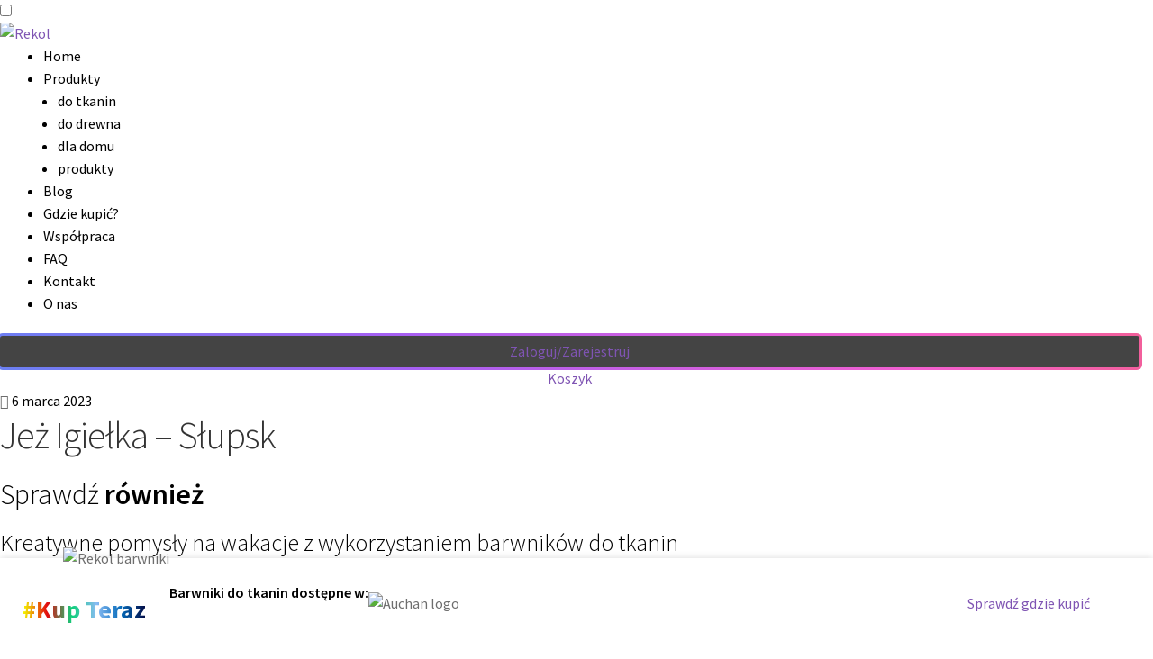

--- FILE ---
content_type: text/html; charset=UTF-8
request_url: https://rekol.pl/Sklepy/jez-igielka-slupsk/
body_size: 21928
content:
<!DOCTYPE html>
<html lang="pl-PL" class="fixed">
<head>
	<meta charset="UTF-8">
	<meta name="viewport" content="width=device-width, initial-scale=1, user-scalable=no">
	<link rel="icon" href="https://rekol.pl/wp-content/themes/storefront/assets/img/favicon.png">
	<link rel="stylesheet" href="https://rekol.pl/wp-content/themes/storefront/assets/styles/preloader.css" type="text/css" media="all">
	<script type="text/javascript">
		var Preloader = function() {
			document.querySelector("#preloader").removeAttribute("class");
			document.querySelector("html").classList.remove("fixed");
			document.querySelector("#preloader").style.opacity = "0";
			setTimeout(() => {
				document.querySelector("#preloader").remove();
			}, 5000);
		};
		window.addEventListener('DOMContentLoaded', (event) => Preloader() );
	</script>
	<meta name='robots' content='index, follow, max-image-preview:large, max-snippet:-1, max-video-preview:-1' />

	<!-- This site is optimized with the Yoast SEO plugin v26.8 - https://yoast.com/product/yoast-seo-wordpress/ -->
	<title>Jeż Igiełka - Słupsk - Rekol</title>
	<link rel="canonical" href="https://rekol.pl/Sklepy/jez-igielka-slupsk/" />
	<meta property="og:locale" content="pl_PL" />
	<meta property="og:type" content="article" />
	<meta property="og:title" content="Jeż Igiełka - Słupsk - Rekol" />
	<meta property="og:description" content="JeżIgiełka.pl ul. Starzyńskiego 11, 76-200 Słupsk Tel.: 533 326 522" />
	<meta property="og:url" content="https://rekol.pl/Sklepy/jez-igielka-slupsk/" />
	<meta property="og:site_name" content="Rekol" />
	<meta property="og:image" content="https://rekol.pl/wp-content/uploads/2023/02/Jez-Igielka_2.png" />
	<meta property="og:image:width" content="891" />
	<meta property="og:image:height" content="314" />
	<meta property="og:image:type" content="image/png" />
	<meta name="twitter:card" content="summary_large_image" />
	<script type="application/ld+json" class="yoast-schema-graph">{"@context":"https://schema.org","@graph":[{"@type":"WebPage","@id":"https://rekol.pl/Sklepy/jez-igielka-slupsk/","url":"https://rekol.pl/Sklepy/jez-igielka-slupsk/","name":"Jeż Igiełka - Słupsk - Rekol","isPartOf":{"@id":"https://rekol.pl/#website"},"primaryImageOfPage":{"@id":"https://rekol.pl/Sklepy/jez-igielka-slupsk/#primaryimage"},"image":{"@id":"https://rekol.pl/Sklepy/jez-igielka-slupsk/#primaryimage"},"thumbnailUrl":"https://rekol.pl/wp-content/uploads/2023/02/Jez-Igielka_2.png","datePublished":"2023-03-06T15:51:15+00:00","breadcrumb":{"@id":"https://rekol.pl/Sklepy/jez-igielka-slupsk/#breadcrumb"},"inLanguage":"pl-PL","potentialAction":[{"@type":"ReadAction","target":["https://rekol.pl/Sklepy/jez-igielka-slupsk/"]}]},{"@type":"ImageObject","inLanguage":"pl-PL","@id":"https://rekol.pl/Sklepy/jez-igielka-slupsk/#primaryimage","url":"https://rekol.pl/wp-content/uploads/2023/02/Jez-Igielka_2.png","contentUrl":"https://rekol.pl/wp-content/uploads/2023/02/Jez-Igielka_2.png","width":891,"height":314},{"@type":"BreadcrumbList","@id":"https://rekol.pl/Sklepy/jez-igielka-slupsk/#breadcrumb","itemListElement":[{"@type":"ListItem","position":1,"name":"Strona główna","item":"https://rekol.pl/"},{"@type":"ListItem","position":2,"name":"Jeż Igiełka &#8211; Słupsk"}]},{"@type":"WebSite","@id":"https://rekol.pl/#website","url":"https://rekol.pl/","name":"Rekol","description":"rekol","potentialAction":[{"@type":"SearchAction","target":{"@type":"EntryPoint","urlTemplate":"https://rekol.pl/?s={search_term_string}"},"query-input":{"@type":"PropertyValueSpecification","valueRequired":true,"valueName":"search_term_string"}}],"inLanguage":"pl-PL"}]}</script>
	<!-- / Yoast SEO plugin. -->


<link rel='dns-prefetch' href='//fonts.googleapis.com' />
<link rel='dns-prefetch' href='//www.googletagmanager.com' />
<link rel="alternate" type="application/rss+xml" title="Rekol &raquo; Kanał z wpisami" href="https://rekol.pl/feed/" />
<link rel="alternate" type="application/rss+xml" title="Rekol &raquo; Kanał z komentarzami" href="https://rekol.pl/comments/feed/" />
<link rel="alternate" title="oEmbed (JSON)" type="application/json+oembed" href="https://rekol.pl/wp-json/oembed/1.0/embed?url=https%3A%2F%2Frekol.pl%2FSklepy%2Fjez-igielka-slupsk%2F" />
<link rel="alternate" title="oEmbed (XML)" type="text/xml+oembed" href="https://rekol.pl/wp-json/oembed/1.0/embed?url=https%3A%2F%2Frekol.pl%2FSklepy%2Fjez-igielka-slupsk%2F&#038;format=xml" />
<style id='wp-img-auto-sizes-contain-inline-css'>
img:is([sizes=auto i],[sizes^="auto," i]){contain-intrinsic-size:3000px 1500px}
/*# sourceURL=wp-img-auto-sizes-contain-inline-css */
</style>
<style id='wp-emoji-styles-inline-css'>

	img.wp-smiley, img.emoji {
		display: inline !important;
		border: none !important;
		box-shadow: none !important;
		height: 1em !important;
		width: 1em !important;
		margin: 0 0.07em !important;
		vertical-align: -0.1em !important;
		background: none !important;
		padding: 0 !important;
	}
/*# sourceURL=wp-emoji-styles-inline-css */
</style>
<style id='wp-block-library-inline-css'>
:root{--wp-block-synced-color:#7a00df;--wp-block-synced-color--rgb:122,0,223;--wp-bound-block-color:var(--wp-block-synced-color);--wp-editor-canvas-background:#ddd;--wp-admin-theme-color:#007cba;--wp-admin-theme-color--rgb:0,124,186;--wp-admin-theme-color-darker-10:#006ba1;--wp-admin-theme-color-darker-10--rgb:0,107,160.5;--wp-admin-theme-color-darker-20:#005a87;--wp-admin-theme-color-darker-20--rgb:0,90,135;--wp-admin-border-width-focus:2px}@media (min-resolution:192dpi){:root{--wp-admin-border-width-focus:1.5px}}.wp-element-button{cursor:pointer}:root .has-very-light-gray-background-color{background-color:#eee}:root .has-very-dark-gray-background-color{background-color:#313131}:root .has-very-light-gray-color{color:#eee}:root .has-very-dark-gray-color{color:#313131}:root .has-vivid-green-cyan-to-vivid-cyan-blue-gradient-background{background:linear-gradient(135deg,#00d084,#0693e3)}:root .has-purple-crush-gradient-background{background:linear-gradient(135deg,#34e2e4,#4721fb 50%,#ab1dfe)}:root .has-hazy-dawn-gradient-background{background:linear-gradient(135deg,#faaca8,#dad0ec)}:root .has-subdued-olive-gradient-background{background:linear-gradient(135deg,#fafae1,#67a671)}:root .has-atomic-cream-gradient-background{background:linear-gradient(135deg,#fdd79a,#004a59)}:root .has-nightshade-gradient-background{background:linear-gradient(135deg,#330968,#31cdcf)}:root .has-midnight-gradient-background{background:linear-gradient(135deg,#020381,#2874fc)}:root{--wp--preset--font-size--normal:16px;--wp--preset--font-size--huge:42px}.has-regular-font-size{font-size:1em}.has-larger-font-size{font-size:2.625em}.has-normal-font-size{font-size:var(--wp--preset--font-size--normal)}.has-huge-font-size{font-size:var(--wp--preset--font-size--huge)}.has-text-align-center{text-align:center}.has-text-align-left{text-align:left}.has-text-align-right{text-align:right}.has-fit-text{white-space:nowrap!important}#end-resizable-editor-section{display:none}.aligncenter{clear:both}.items-justified-left{justify-content:flex-start}.items-justified-center{justify-content:center}.items-justified-right{justify-content:flex-end}.items-justified-space-between{justify-content:space-between}.screen-reader-text{border:0;clip-path:inset(50%);height:1px;margin:-1px;overflow:hidden;padding:0;position:absolute;width:1px;word-wrap:normal!important}.screen-reader-text:focus{background-color:#ddd;clip-path:none;color:#444;display:block;font-size:1em;height:auto;left:5px;line-height:normal;padding:15px 23px 14px;text-decoration:none;top:5px;width:auto;z-index:100000}html :where(.has-border-color){border-style:solid}html :where([style*=border-top-color]){border-top-style:solid}html :where([style*=border-right-color]){border-right-style:solid}html :where([style*=border-bottom-color]){border-bottom-style:solid}html :where([style*=border-left-color]){border-left-style:solid}html :where([style*=border-width]){border-style:solid}html :where([style*=border-top-width]){border-top-style:solid}html :where([style*=border-right-width]){border-right-style:solid}html :where([style*=border-bottom-width]){border-bottom-style:solid}html :where([style*=border-left-width]){border-left-style:solid}html :where(img[class*=wp-image-]){height:auto;max-width:100%}:where(figure){margin:0 0 1em}html :where(.is-position-sticky){--wp-admin--admin-bar--position-offset:var(--wp-admin--admin-bar--height,0px)}@media screen and (max-width:600px){html :where(.is-position-sticky){--wp-admin--admin-bar--position-offset:0px}}

/*# sourceURL=wp-block-library-inline-css */
</style><style id='global-styles-inline-css'>
:root{--wp--preset--aspect-ratio--square: 1;--wp--preset--aspect-ratio--4-3: 4/3;--wp--preset--aspect-ratio--3-4: 3/4;--wp--preset--aspect-ratio--3-2: 3/2;--wp--preset--aspect-ratio--2-3: 2/3;--wp--preset--aspect-ratio--16-9: 16/9;--wp--preset--aspect-ratio--9-16: 9/16;--wp--preset--color--black: #000000;--wp--preset--color--cyan-bluish-gray: #abb8c3;--wp--preset--color--white: #ffffff;--wp--preset--color--pale-pink: #f78da7;--wp--preset--color--vivid-red: #cf2e2e;--wp--preset--color--luminous-vivid-orange: #ff6900;--wp--preset--color--luminous-vivid-amber: #fcb900;--wp--preset--color--light-green-cyan: #7bdcb5;--wp--preset--color--vivid-green-cyan: #00d084;--wp--preset--color--pale-cyan-blue: #8ed1fc;--wp--preset--color--vivid-cyan-blue: #0693e3;--wp--preset--color--vivid-purple: #9b51e0;--wp--preset--gradient--vivid-cyan-blue-to-vivid-purple: linear-gradient(135deg,rgb(6,147,227) 0%,rgb(155,81,224) 100%);--wp--preset--gradient--light-green-cyan-to-vivid-green-cyan: linear-gradient(135deg,rgb(122,220,180) 0%,rgb(0,208,130) 100%);--wp--preset--gradient--luminous-vivid-amber-to-luminous-vivid-orange: linear-gradient(135deg,rgb(252,185,0) 0%,rgb(255,105,0) 100%);--wp--preset--gradient--luminous-vivid-orange-to-vivid-red: linear-gradient(135deg,rgb(255,105,0) 0%,rgb(207,46,46) 100%);--wp--preset--gradient--very-light-gray-to-cyan-bluish-gray: linear-gradient(135deg,rgb(238,238,238) 0%,rgb(169,184,195) 100%);--wp--preset--gradient--cool-to-warm-spectrum: linear-gradient(135deg,rgb(74,234,220) 0%,rgb(151,120,209) 20%,rgb(207,42,186) 40%,rgb(238,44,130) 60%,rgb(251,105,98) 80%,rgb(254,248,76) 100%);--wp--preset--gradient--blush-light-purple: linear-gradient(135deg,rgb(255,206,236) 0%,rgb(152,150,240) 100%);--wp--preset--gradient--blush-bordeaux: linear-gradient(135deg,rgb(254,205,165) 0%,rgb(254,45,45) 50%,rgb(107,0,62) 100%);--wp--preset--gradient--luminous-dusk: linear-gradient(135deg,rgb(255,203,112) 0%,rgb(199,81,192) 50%,rgb(65,88,208) 100%);--wp--preset--gradient--pale-ocean: linear-gradient(135deg,rgb(255,245,203) 0%,rgb(182,227,212) 50%,rgb(51,167,181) 100%);--wp--preset--gradient--electric-grass: linear-gradient(135deg,rgb(202,248,128) 0%,rgb(113,206,126) 100%);--wp--preset--gradient--midnight: linear-gradient(135deg,rgb(2,3,129) 0%,rgb(40,116,252) 100%);--wp--preset--font-size--small: 14px;--wp--preset--font-size--medium: 23px;--wp--preset--font-size--large: 26px;--wp--preset--font-size--x-large: 42px;--wp--preset--font-size--normal: 16px;--wp--preset--font-size--huge: 37px;--wp--preset--spacing--20: 0.44rem;--wp--preset--spacing--30: 0.67rem;--wp--preset--spacing--40: 1rem;--wp--preset--spacing--50: 1.5rem;--wp--preset--spacing--60: 2.25rem;--wp--preset--spacing--70: 3.38rem;--wp--preset--spacing--80: 5.06rem;--wp--preset--shadow--natural: 6px 6px 9px rgba(0, 0, 0, 0.2);--wp--preset--shadow--deep: 12px 12px 50px rgba(0, 0, 0, 0.4);--wp--preset--shadow--sharp: 6px 6px 0px rgba(0, 0, 0, 0.2);--wp--preset--shadow--outlined: 6px 6px 0px -3px rgb(255, 255, 255), 6px 6px rgb(0, 0, 0);--wp--preset--shadow--crisp: 6px 6px 0px rgb(0, 0, 0);}:where(.is-layout-flex){gap: 0.5em;}:where(.is-layout-grid){gap: 0.5em;}body .is-layout-flex{display: flex;}.is-layout-flex{flex-wrap: wrap;align-items: center;}.is-layout-flex > :is(*, div){margin: 0;}body .is-layout-grid{display: grid;}.is-layout-grid > :is(*, div){margin: 0;}:where(.wp-block-columns.is-layout-flex){gap: 2em;}:where(.wp-block-columns.is-layout-grid){gap: 2em;}:where(.wp-block-post-template.is-layout-flex){gap: 1.25em;}:where(.wp-block-post-template.is-layout-grid){gap: 1.25em;}.has-black-color{color: var(--wp--preset--color--black) !important;}.has-cyan-bluish-gray-color{color: var(--wp--preset--color--cyan-bluish-gray) !important;}.has-white-color{color: var(--wp--preset--color--white) !important;}.has-pale-pink-color{color: var(--wp--preset--color--pale-pink) !important;}.has-vivid-red-color{color: var(--wp--preset--color--vivid-red) !important;}.has-luminous-vivid-orange-color{color: var(--wp--preset--color--luminous-vivid-orange) !important;}.has-luminous-vivid-amber-color{color: var(--wp--preset--color--luminous-vivid-amber) !important;}.has-light-green-cyan-color{color: var(--wp--preset--color--light-green-cyan) !important;}.has-vivid-green-cyan-color{color: var(--wp--preset--color--vivid-green-cyan) !important;}.has-pale-cyan-blue-color{color: var(--wp--preset--color--pale-cyan-blue) !important;}.has-vivid-cyan-blue-color{color: var(--wp--preset--color--vivid-cyan-blue) !important;}.has-vivid-purple-color{color: var(--wp--preset--color--vivid-purple) !important;}.has-black-background-color{background-color: var(--wp--preset--color--black) !important;}.has-cyan-bluish-gray-background-color{background-color: var(--wp--preset--color--cyan-bluish-gray) !important;}.has-white-background-color{background-color: var(--wp--preset--color--white) !important;}.has-pale-pink-background-color{background-color: var(--wp--preset--color--pale-pink) !important;}.has-vivid-red-background-color{background-color: var(--wp--preset--color--vivid-red) !important;}.has-luminous-vivid-orange-background-color{background-color: var(--wp--preset--color--luminous-vivid-orange) !important;}.has-luminous-vivid-amber-background-color{background-color: var(--wp--preset--color--luminous-vivid-amber) !important;}.has-light-green-cyan-background-color{background-color: var(--wp--preset--color--light-green-cyan) !important;}.has-vivid-green-cyan-background-color{background-color: var(--wp--preset--color--vivid-green-cyan) !important;}.has-pale-cyan-blue-background-color{background-color: var(--wp--preset--color--pale-cyan-blue) !important;}.has-vivid-cyan-blue-background-color{background-color: var(--wp--preset--color--vivid-cyan-blue) !important;}.has-vivid-purple-background-color{background-color: var(--wp--preset--color--vivid-purple) !important;}.has-black-border-color{border-color: var(--wp--preset--color--black) !important;}.has-cyan-bluish-gray-border-color{border-color: var(--wp--preset--color--cyan-bluish-gray) !important;}.has-white-border-color{border-color: var(--wp--preset--color--white) !important;}.has-pale-pink-border-color{border-color: var(--wp--preset--color--pale-pink) !important;}.has-vivid-red-border-color{border-color: var(--wp--preset--color--vivid-red) !important;}.has-luminous-vivid-orange-border-color{border-color: var(--wp--preset--color--luminous-vivid-orange) !important;}.has-luminous-vivid-amber-border-color{border-color: var(--wp--preset--color--luminous-vivid-amber) !important;}.has-light-green-cyan-border-color{border-color: var(--wp--preset--color--light-green-cyan) !important;}.has-vivid-green-cyan-border-color{border-color: var(--wp--preset--color--vivid-green-cyan) !important;}.has-pale-cyan-blue-border-color{border-color: var(--wp--preset--color--pale-cyan-blue) !important;}.has-vivid-cyan-blue-border-color{border-color: var(--wp--preset--color--vivid-cyan-blue) !important;}.has-vivid-purple-border-color{border-color: var(--wp--preset--color--vivid-purple) !important;}.has-vivid-cyan-blue-to-vivid-purple-gradient-background{background: var(--wp--preset--gradient--vivid-cyan-blue-to-vivid-purple) !important;}.has-light-green-cyan-to-vivid-green-cyan-gradient-background{background: var(--wp--preset--gradient--light-green-cyan-to-vivid-green-cyan) !important;}.has-luminous-vivid-amber-to-luminous-vivid-orange-gradient-background{background: var(--wp--preset--gradient--luminous-vivid-amber-to-luminous-vivid-orange) !important;}.has-luminous-vivid-orange-to-vivid-red-gradient-background{background: var(--wp--preset--gradient--luminous-vivid-orange-to-vivid-red) !important;}.has-very-light-gray-to-cyan-bluish-gray-gradient-background{background: var(--wp--preset--gradient--very-light-gray-to-cyan-bluish-gray) !important;}.has-cool-to-warm-spectrum-gradient-background{background: var(--wp--preset--gradient--cool-to-warm-spectrum) !important;}.has-blush-light-purple-gradient-background{background: var(--wp--preset--gradient--blush-light-purple) !important;}.has-blush-bordeaux-gradient-background{background: var(--wp--preset--gradient--blush-bordeaux) !important;}.has-luminous-dusk-gradient-background{background: var(--wp--preset--gradient--luminous-dusk) !important;}.has-pale-ocean-gradient-background{background: var(--wp--preset--gradient--pale-ocean) !important;}.has-electric-grass-gradient-background{background: var(--wp--preset--gradient--electric-grass) !important;}.has-midnight-gradient-background{background: var(--wp--preset--gradient--midnight) !important;}.has-small-font-size{font-size: var(--wp--preset--font-size--small) !important;}.has-medium-font-size{font-size: var(--wp--preset--font-size--medium) !important;}.has-large-font-size{font-size: var(--wp--preset--font-size--large) !important;}.has-x-large-font-size{font-size: var(--wp--preset--font-size--x-large) !important;}
/*# sourceURL=global-styles-inline-css */
</style>

<style id='classic-theme-styles-inline-css'>
/*! This file is auto-generated */
.wp-block-button__link{color:#fff;background-color:#32373c;border-radius:9999px;box-shadow:none;text-decoration:none;padding:calc(.667em + 2px) calc(1.333em + 2px);font-size:1.125em}.wp-block-file__button{background:#32373c;color:#fff;text-decoration:none}
/*# sourceURL=/wp-includes/css/classic-themes.min.css */
</style>
<link rel='stylesheet' id='storefront-gutenberg-blocks-css' href='https://rekol.pl/wp-content/themes/storefront/assets/css/base/gutenberg-blocks.css?ver=4.2.0' media='all' />
<style id='storefront-gutenberg-blocks-inline-css'>

				.wp-block-button__link:not(.has-text-color) {
					color: #333333;
				}

				.wp-block-button__link:not(.has-text-color):hover,
				.wp-block-button__link:not(.has-text-color):focus,
				.wp-block-button__link:not(.has-text-color):active {
					color: #333333;
				}

				.wp-block-button__link:not(.has-background) {
					background-color: #eeeeee;
				}

				.wp-block-button__link:not(.has-background):hover,
				.wp-block-button__link:not(.has-background):focus,
				.wp-block-button__link:not(.has-background):active {
					border-color: #d5d5d5;
					background-color: #d5d5d5;
				}

				.wc-block-grid__products .wc-block-grid__product .wp-block-button__link {
					background-color: #eeeeee;
					border-color: #eeeeee;
					color: #333333;
				}

				.wp-block-quote footer,
				.wp-block-quote cite,
				.wp-block-quote__citation {
					color: #6d6d6d;
				}

				.wp-block-pullquote cite,
				.wp-block-pullquote footer,
				.wp-block-pullquote__citation {
					color: #6d6d6d;
				}

				.wp-block-image figcaption {
					color: #6d6d6d;
				}

				.wp-block-separator.is-style-dots::before {
					color: #333333;
				}

				.wp-block-file a.wp-block-file__button {
					color: #333333;
					background-color: #eeeeee;
					border-color: #eeeeee;
				}

				.wp-block-file a.wp-block-file__button:hover,
				.wp-block-file a.wp-block-file__button:focus,
				.wp-block-file a.wp-block-file__button:active {
					color: #333333;
					background-color: #d5d5d5;
				}

				.wp-block-code,
				.wp-block-preformatted pre {
					color: #6d6d6d;
				}

				.wp-block-table:not( .has-background ):not( .is-style-stripes ) tbody tr:nth-child(2n) td {
					background-color: #fdfdfd;
				}

				.wp-block-cover .wp-block-cover__inner-container h1:not(.has-text-color),
				.wp-block-cover .wp-block-cover__inner-container h2:not(.has-text-color),
				.wp-block-cover .wp-block-cover__inner-container h3:not(.has-text-color),
				.wp-block-cover .wp-block-cover__inner-container h4:not(.has-text-color),
				.wp-block-cover .wp-block-cover__inner-container h5:not(.has-text-color),
				.wp-block-cover .wp-block-cover__inner-container h6:not(.has-text-color) {
					color: #000000;
				}

				.wc-block-components-price-slider__range-input-progress,
				.rtl .wc-block-components-price-slider__range-input-progress {
					--range-color: #7f54b3;
				}

				/* Target only IE11 */
				@media all and (-ms-high-contrast: none), (-ms-high-contrast: active) {
					.wc-block-components-price-slider__range-input-progress {
						background: #7f54b3;
					}
				}

				.wc-block-components-button:not(.is-link) {
					background-color: #333333;
					color: #ffffff;
				}

				.wc-block-components-button:not(.is-link):hover,
				.wc-block-components-button:not(.is-link):focus,
				.wc-block-components-button:not(.is-link):active {
					background-color: #1a1a1a;
					color: #ffffff;
				}

				.wc-block-components-button:not(.is-link):disabled {
					background-color: #333333;
					color: #ffffff;
				}

				.wc-block-cart__submit-container {
					background-color: #ffffff;
				}

				.wc-block-cart__submit-container::before {
					color: rgba(220,220,220,0.5);
				}

				.wc-block-components-order-summary-item__quantity {
					background-color: #ffffff;
					border-color: #6d6d6d;
					box-shadow: 0 0 0 2px #ffffff;
					color: #6d6d6d;
				}
			
/*# sourceURL=storefront-gutenberg-blocks-inline-css */
</style>
<link rel='stylesheet' id='categories-images-styles-css' href='https://rekol.pl/wp-content/plugins/categories-images/assets/css/zci-styles.css?ver=3.3.1' media='all' />
<link rel='stylesheet' id='contact-form-7-css' href='https://rekol.pl/wp-content/plugins/contact-form-7/includes/css/styles.css?ver=6.1.4' media='all' />
<link rel='stylesheet' id='topbar-css' href='https://rekol.pl/wp-content/plugins/top-bar/inc/../css/topbar_style.css?ver=6.9' media='all' />
<style id='woocommerce-inline-inline-css'>
.woocommerce form .form-row .required { visibility: visible; }
/*# sourceURL=woocommerce-inline-inline-css */
</style>
<link rel='stylesheet' id='ivory-search-styles-css' href='https://rekol.pl/wp-content/plugins/add-search-to-menu/public/css/ivory-search.min.css?ver=5.5.14' media='all' />
<link rel='stylesheet' id='woo-variation-swatches-css' href='https://rekol.pl/wp-content/plugins/woo-variation-swatches/assets/css/frontend.min.css?ver=1762880343' media='all' />
<style id='woo-variation-swatches-inline-css'>
:root {
--wvs-tick:url("data:image/svg+xml;utf8,%3Csvg filter='drop-shadow(0px 0px 2px rgb(0 0 0 / .8))' xmlns='http://www.w3.org/2000/svg'  viewBox='0 0 30 30'%3E%3Cpath fill='none' stroke='%23ffffff' stroke-linecap='round' stroke-linejoin='round' stroke-width='4' d='M4 16L11 23 27 7'/%3E%3C/svg%3E");

--wvs-cross:url("data:image/svg+xml;utf8,%3Csvg filter='drop-shadow(0px 0px 5px rgb(255 255 255 / .6))' xmlns='http://www.w3.org/2000/svg' width='72px' height='72px' viewBox='0 0 24 24'%3E%3Cpath fill='none' stroke='%23ff0000' stroke-linecap='round' stroke-width='0.6' d='M5 5L19 19M19 5L5 19'/%3E%3C/svg%3E");
--wvs-single-product-item-width:30px;
--wvs-single-product-item-height:30px;
--wvs-single-product-item-font-size:16px}
/*# sourceURL=woo-variation-swatches-inline-css */
</style>
<link rel='stylesheet' id='storefront-style-css' href='https://rekol.pl/wp-content/themes/storefront/style.css?ver=4.2.0' media='all' />
<style id='storefront-style-inline-css'>

			.main-navigation ul li a,
			.site-title a,
			ul.menu li a,
			.site-branding h1 a,
			button.menu-toggle,
			button.menu-toggle:hover,
			.handheld-navigation .dropdown-toggle {
				color: #333333;
			}

			button.menu-toggle,
			button.menu-toggle:hover {
				border-color: #333333;
			}

			.main-navigation ul li a:hover,
			.main-navigation ul li:hover > a,
			.site-title a:hover,
			.site-header ul.menu li.current-menu-item > a {
				color: #747474;
			}

			table:not( .has-background ) th {
				background-color: #f8f8f8;
			}

			table:not( .has-background ) tbody td {
				background-color: #fdfdfd;
			}

			table:not( .has-background ) tbody tr:nth-child(2n) td,
			fieldset,
			fieldset legend {
				background-color: #fbfbfb;
			}

			.site-header,
			.secondary-navigation ul ul,
			.main-navigation ul.menu > li.menu-item-has-children:after,
			.secondary-navigation ul.menu ul,
			.storefront-handheld-footer-bar,
			.storefront-handheld-footer-bar ul li > a,
			.storefront-handheld-footer-bar ul li.search .site-search,
			button.menu-toggle,
			button.menu-toggle:hover {
				background-color: #ffffff;
			}

			p.site-description,
			.site-header,
			.storefront-handheld-footer-bar {
				color: #404040;
			}

			button.menu-toggle:after,
			button.menu-toggle:before,
			button.menu-toggle span:before {
				background-color: #333333;
			}

			h1, h2, h3, h4, h5, h6, .wc-block-grid__product-title {
				color: #333333;
			}

			.widget h1 {
				border-bottom-color: #333333;
			}

			body,
			.secondary-navigation a {
				color: #6d6d6d;
			}

			.widget-area .widget a,
			.hentry .entry-header .posted-on a,
			.hentry .entry-header .post-author a,
			.hentry .entry-header .post-comments a,
			.hentry .entry-header .byline a {
				color: #727272;
			}

			a {
				color: #7f54b3;
			}

			a:focus,
			button:focus,
			.button.alt:focus,
			input:focus,
			textarea:focus,
			input[type="button"]:focus,
			input[type="reset"]:focus,
			input[type="submit"]:focus,
			input[type="email"]:focus,
			input[type="tel"]:focus,
			input[type="url"]:focus,
			input[type="password"]:focus,
			input[type="search"]:focus {
				outline-color: #7f54b3;
			}

			button, input[type="button"], input[type="reset"], input[type="submit"], .button, .widget a.button {
				background-color: #eeeeee;
				border-color: #eeeeee;
				color: #333333;
			}

			button:hover, input[type="button"]:hover, input[type="reset"]:hover, input[type="submit"]:hover, .button:hover, .widget a.button:hover {
				background-color: #d5d5d5;
				border-color: #d5d5d5;
				color: #333333;
			}

			button.alt, input[type="button"].alt, input[type="reset"].alt, input[type="submit"].alt, .button.alt, .widget-area .widget a.button.alt {
				background-color: #333333;
				border-color: #333333;
				color: #ffffff;
			}

			button.alt:hover, input[type="button"].alt:hover, input[type="reset"].alt:hover, input[type="submit"].alt:hover, .button.alt:hover, .widget-area .widget a.button.alt:hover {
				background-color: #1a1a1a;
				border-color: #1a1a1a;
				color: #ffffff;
			}

			.pagination .page-numbers li .page-numbers.current {
				background-color: #e6e6e6;
				color: #636363;
			}

			#comments .comment-list .comment-content .comment-text {
				background-color: #f8f8f8;
			}

			.site-footer {
				background-color: #f0f0f0;
				color: #6d6d6d;
			}

			.site-footer a:not(.button):not(.components-button) {
				color: #333333;
			}

			.site-footer .storefront-handheld-footer-bar a:not(.button):not(.components-button) {
				color: #333333;
			}

			.site-footer h1, .site-footer h2, .site-footer h3, .site-footer h4, .site-footer h5, .site-footer h6, .site-footer .widget .widget-title, .site-footer .widget .widgettitle {
				color: #333333;
			}

			.page-template-template-homepage.has-post-thumbnail .type-page.has-post-thumbnail .entry-title {
				color: #000000;
			}

			.page-template-template-homepage.has-post-thumbnail .type-page.has-post-thumbnail .entry-content {
				color: #000000;
			}

			@media screen and ( min-width: 768px ) {
				.secondary-navigation ul.menu a:hover {
					color: #595959;
				}

				.secondary-navigation ul.menu a {
					color: #404040;
				}

				.main-navigation ul.menu ul.sub-menu,
				.main-navigation ul.nav-menu ul.children {
					background-color: #f0f0f0;
				}

				.site-header {
					border-bottom-color: #f0f0f0;
				}
			}
/*# sourceURL=storefront-style-inline-css */
</style>
<link rel='stylesheet' id='storefront-icons-css' href='https://rekol.pl/wp-content/themes/storefront/assets/css/base/icons.css?ver=4.2.0' media='all' />
<link rel='stylesheet' id='storefront-fonts-css' href='https://fonts.googleapis.com/css?family=Source+Sans+Pro%3A400%2C300%2C300italic%2C400italic%2C600%2C700%2C900&#038;subset=latin%2Clatin-ext&#038;ver=4.2.0' media='all' />
<link rel='stylesheet' id='k14theme-style-css' href='https://rekol.pl/wp-content/themes/storefront-child-theme-master/style.css?ver=2.1.5' media='all' />
<link rel='stylesheet' id='storefront-woocommerce-style-css' href='https://rekol.pl/wp-content/themes/storefront/assets/css/woocommerce/woocommerce.css?ver=4.2.0' media='all' />
<style id='storefront-woocommerce-style-inline-css'>
@font-face {
				font-family: star;
				src: url(https://rekol.pl/wp-content/plugins/woocommerce/assets/fonts/star.eot);
				src:
					url(https://rekol.pl/wp-content/plugins/woocommerce/assets/fonts/star.eot?#iefix) format("embedded-opentype"),
					url(https://rekol.pl/wp-content/plugins/woocommerce/assets/fonts/star.woff) format("woff"),
					url(https://rekol.pl/wp-content/plugins/woocommerce/assets/fonts/star.ttf) format("truetype"),
					url(https://rekol.pl/wp-content/plugins/woocommerce/assets/fonts/star.svg#star) format("svg");
				font-weight: 400;
				font-style: normal;
			}
			@font-face {
				font-family: WooCommerce;
				src: url(https://rekol.pl/wp-content/plugins/woocommerce/assets/fonts/WooCommerce.eot);
				src:
					url(https://rekol.pl/wp-content/plugins/woocommerce/assets/fonts/WooCommerce.eot?#iefix) format("embedded-opentype"),
					url(https://rekol.pl/wp-content/plugins/woocommerce/assets/fonts/WooCommerce.woff) format("woff"),
					url(https://rekol.pl/wp-content/plugins/woocommerce/assets/fonts/WooCommerce.ttf) format("truetype"),
					url(https://rekol.pl/wp-content/plugins/woocommerce/assets/fonts/WooCommerce.svg#WooCommerce) format("svg");
				font-weight: 400;
				font-style: normal;
			}

			a.cart-contents,
			.site-header-cart .widget_shopping_cart a {
				color: #333333;
			}

			a.cart-contents:hover,
			.site-header-cart .widget_shopping_cart a:hover,
			.site-header-cart:hover > li > a {
				color: #747474;
			}

			table.cart td.product-remove,
			table.cart td.actions {
				border-top-color: #ffffff;
			}

			.storefront-handheld-footer-bar ul li.cart .count {
				background-color: #333333;
				color: #ffffff;
				border-color: #ffffff;
			}

			.woocommerce-tabs ul.tabs li.active a,
			ul.products li.product .price,
			.onsale,
			.wc-block-grid__product-onsale,
			.widget_search form:before,
			.widget_product_search form:before {
				color: #6d6d6d;
			}

			.woocommerce-breadcrumb a,
			a.woocommerce-review-link,
			.product_meta a {
				color: #727272;
			}

			.wc-block-grid__product-onsale,
			.onsale {
				border-color: #6d6d6d;
			}

			.star-rating span:before,
			.quantity .plus, .quantity .minus,
			p.stars a:hover:after,
			p.stars a:after,
			.star-rating span:before,
			#payment .payment_methods li input[type=radio]:first-child:checked+label:before {
				color: #7f54b3;
			}

			.widget_price_filter .ui-slider .ui-slider-range,
			.widget_price_filter .ui-slider .ui-slider-handle {
				background-color: #7f54b3;
			}

			.order_details {
				background-color: #f8f8f8;
			}

			.order_details > li {
				border-bottom: 1px dotted #e3e3e3;
			}

			.order_details:before,
			.order_details:after {
				background: -webkit-linear-gradient(transparent 0,transparent 0),-webkit-linear-gradient(135deg,#f8f8f8 33.33%,transparent 33.33%),-webkit-linear-gradient(45deg,#f8f8f8 33.33%,transparent 33.33%)
			}

			#order_review {
				background-color: #ffffff;
			}

			#payment .payment_methods > li .payment_box,
			#payment .place-order {
				background-color: #fafafa;
			}

			#payment .payment_methods > li:not(.woocommerce-notice) {
				background-color: #f5f5f5;
			}

			#payment .payment_methods > li:not(.woocommerce-notice):hover {
				background-color: #f0f0f0;
			}

			.woocommerce-pagination .page-numbers li .page-numbers.current {
				background-color: #e6e6e6;
				color: #636363;
			}

			.wc-block-grid__product-onsale,
			.onsale,
			.woocommerce-pagination .page-numbers li .page-numbers:not(.current) {
				color: #6d6d6d;
			}

			p.stars a:before,
			p.stars a:hover~a:before,
			p.stars.selected a.active~a:before {
				color: #6d6d6d;
			}

			p.stars.selected a.active:before,
			p.stars:hover a:before,
			p.stars.selected a:not(.active):before,
			p.stars.selected a.active:before {
				color: #7f54b3;
			}

			.single-product div.product .woocommerce-product-gallery .woocommerce-product-gallery__trigger {
				background-color: #eeeeee;
				color: #333333;
			}

			.single-product div.product .woocommerce-product-gallery .woocommerce-product-gallery__trigger:hover {
				background-color: #d5d5d5;
				border-color: #d5d5d5;
				color: #333333;
			}

			.button.added_to_cart:focus,
			.button.wc-forward:focus {
				outline-color: #7f54b3;
			}

			.added_to_cart,
			.site-header-cart .widget_shopping_cart a.button,
			.wc-block-grid__products .wc-block-grid__product .wp-block-button__link {
				background-color: #eeeeee;
				border-color: #eeeeee;
				color: #333333;
			}

			.added_to_cart:hover,
			.site-header-cart .widget_shopping_cart a.button:hover,
			.wc-block-grid__products .wc-block-grid__product .wp-block-button__link:hover {
				background-color: #d5d5d5;
				border-color: #d5d5d5;
				color: #333333;
			}

			.added_to_cart.alt, .added_to_cart, .widget a.button.checkout {
				background-color: #333333;
				border-color: #333333;
				color: #ffffff;
			}

			.added_to_cart.alt:hover, .added_to_cart:hover, .widget a.button.checkout:hover {
				background-color: #1a1a1a;
				border-color: #1a1a1a;
				color: #ffffff;
			}

			.button.loading {
				color: #eeeeee;
			}

			.button.loading:hover {
				background-color: #eeeeee;
			}

			.button.loading:after {
				color: #333333;
			}

			@media screen and ( min-width: 768px ) {
				.site-header-cart .widget_shopping_cart,
				.site-header .product_list_widget li .quantity {
					color: #404040;
				}

				.site-header-cart .widget_shopping_cart .buttons,
				.site-header-cart .widget_shopping_cart .total {
					background-color: #f5f5f5;
				}

				.site-header-cart .widget_shopping_cart {
					background-color: #f0f0f0;
				}
			}
				.storefront-product-pagination a {
					color: #6d6d6d;
					background-color: #ffffff;
				}
				.storefront-sticky-add-to-cart {
					color: #6d6d6d;
					background-color: #ffffff;
				}

				.storefront-sticky-add-to-cart a:not(.button) {
					color: #333333;
				}
/*# sourceURL=storefront-woocommerce-style-inline-css */
</style>
<link rel='stylesheet' id='storefront-child-style-css' href='https://rekol.pl/wp-content/themes/storefront-child-theme-master/style.css?ver=1.0.0' media='all' />
<link rel='stylesheet' id='lgc-unsemantic-grid-responsive-tablet-css' href='https://rekol.pl/wp-content/plugins/lightweight-grid-columns/css/unsemantic-grid-responsive-tablet.css?ver=1.0' media='all' />
<link rel='stylesheet' id='storefront-woocommerce-brands-style-css' href='https://rekol.pl/wp-content/themes/storefront/assets/css/woocommerce/extensions/brands.css?ver=4.2.0' media='all' />
<script src="https://rekol.pl/wp-includes/js/jquery/jquery.min.js?ver=3.7.1" id="jquery-core-js"></script>
<script src="https://rekol.pl/wp-includes/js/jquery/jquery-migrate.min.js?ver=3.4.1" id="jquery-migrate-js"></script>
<script id="topbar_frontjs-js-extra">
var tpbr_settings = {"fixed":"notfixed","user_who":"notloggedin","guests_or_users":"all","message":"RABAT 5% od 70z\u0142 na wszystkie produkty!","status":"active","yn_button":"button","color":"#dd9933","button_text":"Z KODEM: REKOL2025","button_url":"https://rekol.pl/produkty/","button_behavior":"samewindow","is_admin_bar":"no","detect_sticky":"0"};
//# sourceURL=topbar_frontjs-js-extra
</script>
<script src="https://rekol.pl/wp-content/plugins/top-bar/inc/../js/tpbr_front.min.js?ver=6.9" id="topbar_frontjs-js"></script>
<script src="https://rekol.pl/wp-content/plugins/woocommerce/assets/js/jquery-blockui/jquery.blockUI.min.js?ver=2.7.0-wc.10.4.3" id="wc-jquery-blockui-js" data-wp-strategy="defer"></script>
<script id="wc-add-to-cart-js-extra">
var wc_add_to_cart_params = {"ajax_url":"/wp-admin/admin-ajax.php","wc_ajax_url":"/?wc-ajax=%%endpoint%%","i18n_view_cart":"Zobacz koszyk","cart_url":"https://rekol.pl/koszyk/","is_cart":"","cart_redirect_after_add":"no"};
//# sourceURL=wc-add-to-cart-js-extra
</script>
<script src="https://rekol.pl/wp-content/plugins/woocommerce/assets/js/frontend/add-to-cart.min.js?ver=10.4.3" id="wc-add-to-cart-js" defer data-wp-strategy="defer"></script>
<script src="https://rekol.pl/wp-content/plugins/woocommerce/assets/js/js-cookie/js.cookie.min.js?ver=2.1.4-wc.10.4.3" id="wc-js-cookie-js" defer data-wp-strategy="defer"></script>
<script id="woocommerce-js-extra">
var woocommerce_params = {"ajax_url":"/wp-admin/admin-ajax.php","wc_ajax_url":"/?wc-ajax=%%endpoint%%","i18n_password_show":"Poka\u017c has\u0142o","i18n_password_hide":"Ukryj has\u0142o"};
//# sourceURL=woocommerce-js-extra
</script>
<script src="https://rekol.pl/wp-content/plugins/woocommerce/assets/js/frontend/woocommerce.min.js?ver=10.4.3" id="woocommerce-js" defer data-wp-strategy="defer"></script>
<script id="WCPAY_ASSETS-js-extra">
var wcpayAssets = {"url":"https://rekol.pl/wp-content/plugins/woocommerce-payments/dist/"};
//# sourceURL=WCPAY_ASSETS-js-extra
</script>
<link rel="https://api.w.org/" href="https://rekol.pl/wp-json/" /><link rel="alternate" title="JSON" type="application/json" href="https://rekol.pl/wp-json/wp/v2/shops/2278" /><link rel="EditURI" type="application/rsd+xml" title="RSD" href="https://rekol.pl/xmlrpc.php?rsd" />
<meta name="generator" content="WordPress 6.9" />
<meta name="generator" content="WooCommerce 10.4.3" />
<link rel='shortlink' href='https://rekol.pl/?p=2278' />
		<!--[if lt IE 9]>
			<link rel="stylesheet" href="https://rekol.pl/wp-content/plugins/lightweight-grid-columns/css/ie.min.css" />
		<![endif]-->
	<meta name="generator" content="Site Kit by Google 1.171.0" /><!-- Google site verification - Google for WooCommerce -->
<meta name="google-site-verification" content="UNyTC7bPIL-EMeYcfxIWAcL3zTCJzsQ3H46M4jHJgZI" />
        <script type="text/javascript">
            jQuery( document ).ready(function( $ ) {
                $('.woocommerce-cart .entry-header').addClass('ArchiveHero__holder container loadBackground custom-background-img');
                $('.woocommerce-cart .entry-header .entry-title').addClass('ArchiveHero__title');
                $('.woocommerce-account .entry-header').addClass('ArchiveHero__holder container loadBackground custom-background-img');
                $('.woocommerce-account .entry-header .entry-title').addClass('ArchiveHero__title');
                $('.woocommerce-checkout .entry-header').addClass('ArchiveHero__holder container loadBackground custom-background-img');
                $('.woocommerce-checkout .entry-header .entry-title').addClass('ArchiveHero__title');

				setTimeout(function(){
					const stickyBar = $('#tpbr_topbar');
					const header = $('.parent--header');
					let stickyBarHeight;
					if (stickyBar.length) {
						stickyBarHeight = $('#tpbr_topbar').height();
						$('.parent--header:not(.sticky)').css('transform', 'translateY(' + stickyBarHeight + 'px)');
					}
					 $(window).scroll(function() {
						  if(header.hasClass('sticky')) {
							  header.css('transform', 'translateY(0)');
						  } else {
							  header.css('transform', 'translateY(' + stickyBarHeight + 'px)');
						  }
					  });
				},500);
				
				/*remove duplicate method*/
// 				$(".woocommerce-shipping-methods li input[id*='dpd_kurier']").each(function (i, el) {
// 					if (i >= 1) {
// 						$(this).parent().remove();
// 					}
// 				 });
            });
        </script>
        <script type="text/javascript">
        jQuery( document ).ready(function( $ ) {
            const variations = document.querySelector('.variations tbody').children.length;
            if(variations > 1) {
                let swatch = [];
                let swatchText = '';
                const swatches = document.querySelectorAll(".variations tr .woo-variation-raw-select");
                const gallery = document.querySelectorAll(".SingleProduct__galleryItem");

                swatches.forEach((element, index) => {
                    swatch[index] = element.value;
                });
                swatchText = `${swatch[0]}, ${swatch[1]}`;

                const colors = document.querySelectorAll('.color-variable-items-wrapper li');
                colors.forEach(element => {
                    element.addEventListener('click', () => {
                        swatch[0] = element.dataset.value;
                        swatchText = `${swatch[0]}, ${swatch[1]}`;

                        gallery.forEach(element => {
                            let slide = element.dataset.value;
                            if (slide === swatchText) {
                                let index = element.dataset.slickIndex;
                                $('.SingleProduct__inner').slick('slickGoTo', index);
                            }
                        });
                    });
                });
                const sizes = document.querySelector('#pa_conteners');
                sizes.addEventListener('change', () => {
                    swatch[1] = sizes.value;
                    swatchText = `${swatch[0]}, ${swatch[1]}`;

                    gallery.forEach(element => {
                        let slide = element.dataset.value;
                        if (slide === swatchText) {
                            let index = element.dataset.slickIndex;
                            $('.SingleProduct__inner').slick('slickGoTo', index);
                        }
                    });
                 });
            } else {
                $('.variations .variable-items-wrapper').addClass('Summary__colors');
                $('.variations .variable-items-wrapper .variable-item').addClass('Summary__color');
                
                $('[data-value]').click(function(e){
                var slideno = $(this).data('value');
                    $('.SingleProduct__galleryItem').each(function() {
                        console.log($(this).attr('data-value'));
                        var slide = $(this).attr('data-value');
                        if (slide === slideno) {
                            var index = $(this).attr('data-slick-index');
                            $('.SingleProduct__inner').slick('slickGoTo', index);
                        }
                    });
                });
            }
        });
    </script>
    	<noscript><style>.woocommerce-product-gallery{ opacity: 1 !important; }</style></noscript>
	<link rel="icon" href="https://rekol.pl/wp-content/uploads/2021/05/cropped-koliber-2-32x32.jpg" sizes="32x32" />
<link rel="icon" href="https://rekol.pl/wp-content/uploads/2021/05/cropped-koliber-2-192x192.jpg" sizes="192x192" />
<link rel="apple-touch-icon" href="https://rekol.pl/wp-content/uploads/2021/05/cropped-koliber-2-180x180.jpg" />
<meta name="msapplication-TileImage" content="https://rekol.pl/wp-content/uploads/2021/05/cropped-koliber-2-270x270.jpg" />
		<style id="wp-custom-css">
			a {
	outline: none !important;
	border: none !important;
}

p, span, h2, h3, h4, h5, 
table tr td, ol li, ul li, table tr th {
	color: black !important;
}

input,
select,
.select2-selection,
textarea {
	background: white !important;
	border: 1px solid black !important;
	border-radius: 5px !important;
	color: black !important;
	outline: none !important;
}

input::placeholder,
select::placeholder,
textarea::placeholder {
	color: black !important;
}

.wpcf7-select {
	padding: 0 8px !important;
}

.wpcf7-textarea {
	padding: 12px 12px !important;
}

.header__nav ul.menu>.menu-item a {
	outline: none !important;
	border: none !important;
}

.wpmenucart-contents {
	flex-direction: row !important;
}

.wpmenucart-contents i {
	margin-right: 5px !important;
}

.rekol-page__navbar-basket a {
	outline: none !important;
	border: none !important;
	display: flex;
	justify-content: center;
	align-items: center;
}

.rekol-page__navbar-basket a img {
	width: 15px !important;
  height: 15px !important;
}

.before-login-view,
.menu-my-account,
.add-to-cart,
.ToProducts__redirect {
  --border-width: 3px;
  position: relative;
  display: flex;
  justify-content: center;
  align-items: center;
  color: white;
  background: #444;
  border-radius: var(--border-width);
	padding: 5px;
	margin-right: 15px;
}

.ToProducts__redirect {
	background: white;
}

.ToProducts__redirect a {
	font-weight: 700;
	font-size: 28px;
  background-color: red;
  
  background-image: linear-gradient(90deg, rgba(245,255,0,1) 0%, rgba(227,10,14,1) 20%, rgba(14,207,123,1) 40%, rgba(137,188,244,1) 60%, rgba(5,106,185,1) 80%, rgba(3,11,68,1) 100%);
  
  background-size: 100%;
  background-repeat: repeat;

  -webkit-background-clip: text;
  -webkit-text-fill-color: transparent; 
  -moz-background-clip: text;
  -moz-text-fill-color: transparent;
}

.before-login-view a,
.menu-my-account a,
.ToProducts__redirect a {
	outline: none !important;
	border: none !important;
}

.before-login-view::after,
.menu-my-account::after,
.add-to-cart::after {
  position: absolute;
  content: "";
  top: calc(-1 * var(--border-width));
  left: calc(-1 * var(--border-width));
  z-index: -1;
  width: calc(100% + var(--border-width) * 2);
  height: calc(100% + var(--border-width) * 2);
  background: linear-gradient(60deg, #5f86f2, #a65ff2, #f25fd0, #f25f61, #f2cb5f, #abf25f, #5ff281, #5ff2f0);
  background-size: 300% 300%;
  background-position: 0 50%;
  border-radius: calc(2 * var(--border-width));
  animation: moveGradient 4s alternate infinite;
}

@keyframes moveGradient {
  50% {
    background-position: 100% 50%;
  }
}

/*single product*/

.add-to-cart {
	max-width: 200px !important;
	margin: 10px 0 !important;
}

.single-product .Summary .product_title,
.single-product .Summary .woocommerce-product-details__short-description{
	display: none !important;
}

.single-product .Summary .cart,
.single-product .Summary .product_meta,
.single-product .Summary .woocommerce-product-rating {
	padding: 30px 15px 0 20px !important;
}

.woocommerce-cart .woocommerce-cart-form__cart-item td {
	vertical-align: middle !important;
}

.custom-background-img {
	    background-image: url(https://rekol.pl/wp-content/uploads/2022/01/do_tkanin_1920px-1.jpg) !important;
	margin-bottom: 20px !important;
}

.single-product .Summary .price {
		padding: 10px 0px 0 20px !important;
	font-size: 32px !important;
	font-weight: 700 !important;
}

.single-product .Summary .product_meta {
	display: flex !important;
	justify-content: start !important;
	align-items: center !important;
}

.single-product .Summary .cart {
	display: flex !important;
  justify-content: space-between !important;
  align-items: center !important;
}

.single-product .Summary .cart .quantity {
	height: 100% !important;
}

.single-product .Summary .variations_form {
	display: flex !important;
	flex-direction: column;
	justify-content: start !important;
	align-items: start !important;
}

.single-product .Summary .variations_form .woocommerce-variation-add-to-cart {
	display: flex !important;
	justify-content: space-between !important;
	align-items: center !important;
}

.single-product .Summary .variations_form .single_variation_wrap {
	width: 100% !important;
	padding-left: 20px !important;
}

.single-product .Summary .variations_form .single_variation_wrap
.woocommerce-variation-add-to-cart .quantity input {
	background: white !important;
	border: 1px solid black !important;
	border-radius: 5px !important;
}

.single-product .Summary .reset_variations {
	padding-left: 12px !important;
	padding-top: 20px !important;
}

.single-product .Summary  .variations_form {
	padding-left: 0 !important;
}

.woocommerce-variation-price {
	border-radius: 5px !important;
	margin-bottom: 20px !important;
	text-align: right !important;
}

.input-text.qty.text {
	height: 50px !important;
	min-height: 50px !important;
	max-height: 50px !important;
}

.single-product .Summary .cart .quantity,
.single-product .Summary .cart .quantity input {
	height: 100% !important;
}

.single-product .Summary .product_meta {
	display: none !important;
}

.basket-icon-cart-count {
	border-radius: 100%;
	background: darkseagreen;
	width: 20px;
	height: 20px;
	display: flex;
	justify-content: center;
	align-items: center;
	position: relative;
	top: -5px;
	left: -2px;
	font-size: 10px;
}

.single-product .Summary .variations .value.woo-variation-items-wrapper,
.single-product .Summary .variations .label {
	padding: 0 !important;
}

.single-product .Summary .variations #pa_colors {
	border: 1px solid black !important;
	background: white !important;
	min-height: 50px !important;
	outline: none !important;
	width: 100% !important;
}

.single-product .Summary .variations label {
	padding-left: 20px !important;
}

.woocommerce-cart .actions button {
	width: fit-content !important;
}

.woocommerce-cart .woocommerce-cart-form__cart-item .product-thumbnail {
	width: 100px !important;
  padding: 20px 0 !important;
}

.woocommerce-cart .woocommerce-cart-form__cart-item .product-thumbnail a img {
	margin: 0 !important;
}

.single-product .variations_form div {
	width: 100% !important;
}

.single-product .woocommerce-variation-add-to-cart button {
	min-width: 200px !important;
}

.woocommerce-info,
.woocommerce-error,
.woocommerce-message {
	margin-left: 0 !important;
	margin-right: 0 !important;
	width: 100% !important;
}

/*komentarze*/

.single-product .woocommerce-product-rating,
.single-product #reviews,
.single-product .ProductComment__avarage,
.average.ContentProduct__average {
	display: none !important;
}

/*sp - rozjechane style*/

.single-product .AttributeUseFor__img {
	display: flex;
	justify-content: center;
	align-items: center;
}

.single-product .usageMethodList__title {
	font-weight: bold;
}

.single-product .SingleProduct .usageMethod__list .usageMethodList__content {
	line-height: 1.5 !important;
	color: black !important;
}

.single-product .FAQ__title,
.single-product .ProductComment__name{
	color: black;
	font-weight: bold;
}

.single-product .FAQ__content,
.single-product .SingleProduct__section h2,
.single-product .Summary__title {
	color: black;
}

.single-product .FAQ__icon {
	height: 35px;
}

/*blog*/

.Archive__pageTitle,
.Archive__pageDesc {
	color: black;
}

/*faq*/

.pageFAQ__desc {
	color: black;
}

/*contact*/

.DefaultPage__pageDesc {
	color: black;
	font-family: Segoe\ UI,sans-serif !important;
}

.shopsAccordion__icon {
	height: unset !important;
	width: unset !important;
	margin-right: 15px !important;
}

.SingleShop .SingleShop__title {
 	color: black;
}

/*buttons*/

.wc-proceed-to-checkout a,
#place_order {
	background-color: #6e6d6d !important;
}

.wc-proceed-to-checkout a:hover,
#place_order:hover {
	background-color: #333 !important;
}

.ContentProduct__addToCart,
.ContentProduct__buttonMore {
	margin-top: 20px;
}

.wrapper {
	position: relative !important;
}

.ToProducts__redirect.mobile-buy-now {
	position: fixed;
	left: 10px;
	bottom: 10px;
	padding: 10px 15px;
	z-index: 9999999;
	display: none;
}

.ToProducts__redirect.desktop-buy-now {
	position: absolute;
	height: 100%;
	display: flex;
	justify-content: center;
	align-items: center;
}

.ToProducts__redirect.desktop-buy-now a {
	font-size: 22px !important;
}

/*slider fix*/

.SingleProduct .BeforeAfter__mainTitle {
	position: relative !important;
	padding-top: 0 !important;
}

.SingleProduct__section .slick-list {
	width: 100% !important;
}

.SingleProduct__section .BeforeAfter__range {
	background: transparent !important;
}

.SingleProduct__section  .BeforeAfter__content {
	padding-top: 0 !important;
}

.Hero__subtitle,
.FPCategories__title,
.CooperationPage .CooperationPage__item .CooperationPage__content .CooperationPage__desc p,
.pageFAQ__categories .pageFAQ__category .pageFAQ__categoryTitle {
	color: white !important;
}

.BottomContent__wrap .BottomContent__content h1,
.pageFAQ__mainTitle {
	color: black !important;
}

.BottomContent__wrap .BottomContent__content p,
.footer a,
.footer .copyright__inner,
.DefaultPage__pageTitle,
.HalfPage__title {
	color: black !important;
}

.footer .footerMenus__title,
.BottomContent__wrap .BottomContent__content h1,
.ArchiveHero__wrap .ArchiveHero__title,
.Archive__posts .Archive__post .Archive__title a,
.pageFAQ__categories .pageFAQ__category .pageFAQ__categoryTitle,
.ArchiveHero__title {
	font-weight: 700 !important;
}

.HalfPage__content .is-layout-flow .wp-block-group__inner-container p,
.HalfPage__content p {
	font-weight: 300 !important;
}

.header__nav .menu-main-container .menu li a,
.ArchiveProduct__holder .ContentProduct__desc,
.Cooperation__desc,
.Shops__description,
.Summary__shortDesc,
.AttributeUseFor .AttributeUseFor__wrap .AttributeUseFor__content div,
.ProductComment .ProductComment__content {
	color: black !important;
}

.header__nav ul.menu>.menu-item>.sub-menu .container>.menu-item>a {
  border-bottom: 2px solid #fec800 !important;
}

.Archive__pageDesc p {
	line-height: 26px !important;
}

.Archive__posts .Archive__post  .Archive__content p {
	line-height: 21px !important;
}

.DefaultPage__pageDesc p {
	line-height: 30px !important;
}

.variations tbody tr .label {
	background: white !important;
}

.ProductComments {
	display: none !important;
}

.rekol-page__navbar-basket-mobile {
	width: 40px;
	height: 40px;
	justify-content: center;
	align-items: center;
	margin-right: 50px;
	display: none !important;
}

.rekol-page__navbar-basket-mobile a {
	position: relative;
}

.rekol-page__navbar-basket-mobile a img {
	width: 20px !important;
	height: 20px !important;
}

.rekol-page__navbar-basket-mobile a .basket-icon-cart-count {
	border-radius: 100%;
	background: #8fbc8f;
	width: 20px;
	height: 20px;
	display: flex;
	justify-content: center;
	align-items: center;
	position: absolute;
	bottom: -11px;
	left: -10px;
	font-size: 10px;
	top: unset;
}

.k14-btn {
	width: fit-content !important;
}

.content-product-space-between {
	width: 100%;
	display: flex;
	justify-content: space-between;
	align-items: center;
}

.content-product-space-between .content-product-price {
	font-size: 20px;
	font-weight: 700;
	color: black;
}

.single-product #pa_conteners {
	display: block !important;
	padding: 5px 10px !important;
	margin-left: 25px;
	margin-top: 10px;
}

.single-product .variations tbody tr:last-child th,
.single-product .variations tbody tr:last-child td {
	margin-top: 30px !important;
}

.single-product .variations tbody tr,
.single-product .variations tbody tr:first-child td {
	margin-top: 0 !important;
}

.single-product ul[data-attribute_name~="attribute_pa_conteners"] {
	display: none !important;
}

.stock {
	display: none !important;
}

.quantity-label {
	font-size: 18px;
	margin-bottom: 0;
	margin-right: 5px;
	font-weight: 700;
}

.select-paczkomat-button {
	background: #707070 !important;
	color: white !important;
	width: fit-content !important;
}

.select-paczkomat-button:hover {
	background: #333 !important;
	color: white !important;
}

.single-post .SinglePost__pageTitle,
.single-post .SinglePost__date span {
	color: white !important;
}

input.BeforeAfter__range {
	border: none !important;
}

.SingleProduct__SEOsection {
	display: none;
}

.woocommerce-cart .ContentProduct.ContentProduct__wrap {
	width: 100%;
}

.woocommerce-cart .ContentProduct.ContentProduct__wrap .ContentProduct__buttonHolder a {
	text-decoration: none;
}

/* .woocommerce-shipping-methods li:nth-child(3) {
	display: none;
} */

@media only screen and (max-width: 1500px) {
	.SocialMedia {
		position: absolute;
		bottom: -20px;
	}
	.ToProducts__redirect.mobile-buy-now {
		display: block !important;
	}
	.ToProducts__redirect.desktop-buy-now {
		display: none !important;
	}
}

@media only screen and (max-width: 991px) {
	.rekol-page__navbar-basket-desktop {
		display: none !important;
	}
	.menu-my-account,
	.before-login-view {
		margin-right: -30px !important;
	}
	.rekol-page__navbar-basket-mobile {
		display: flex !important;
	}
}

@media only screen and (max-width: 480px) {
  .single-product .Summary .product_meta {
	flex-direction: column !important;
		align-items: start !important;
}
	.single-product .Summary .price,
.single-product .Summary .cart,
.single-product .Summary .product_meta {
	padding: 20px 0 !important;
}
	.single-product .Summary .reset_variations {
		padding-left: 0 !important;
	}
	.single-product .Summary .variations_form .single_variation_wrap {
		padding-left: 0 !important;
	}
	.single-product .Summary .variations label {
		padding-left: 0 !important;
	}
	.single-product .Summary .single_add_to_cart_button {
		width: fit-content !important;
		min-width: unset !important;
	}
	.single-product .Summary .woocommerce-product-rating {
		padding-left: 0 !important;
	}
	.SocialMedia {
		left: 0 !important;
	}
	.SocialMedia .SocialMedia__holder a img {
		height: 30px !important;
    width: 30px !important;
	}
	.CooperationPage .CooperationPage__item--withoutHover .CooperationPage__content .CooperationPage__desc p {
		color: black !important;
	}
}

.content-product-price div {
	white-space: pre;
}

.woocommerce-cart .cart-collaterals {
	display: flex;
  flex-direction: column-reverse;
}

.woocommerce-cart .cart-collaterals .cross-sells {
	width: 100%;
}

.woocommerce-cart .cart-collaterals .cross-sells .products {
	display: flex;
	flex-wrap: wrap;
}

.woocommerce-cart .cart-collaterals .ContentProduct__colors:hover .ContentProduct__color--hidden {
	width: 25px;
}

.woocommerce-cart .cart-collaterals .ContentProduct__color {
	height: 24px;
	width: 25px;
}

.woocommerce-cart .cart-collaterals .ContentProduct__color--hidden {
	width: 0;
}

.woocommerce-cart .ContentProduct.ContentProduct__wrap {
    width: calc(100% / 3);
}

.content-product-space-between .content-product-price {
	  position: absolute;
    right: 20px;
}

.ContentProduct .content-product-space-between {
    width: calc(100% - 50px);
}

@media (max-width: 1199px) {
	.woocommerce-cart .cart-collaterals .cross-sells .products {
		flex-wrap: wrap;
	}
	
	.woocommerce-cart .ContentProduct.ContentProduct__wrap {
		width: calc(50% - 8px);
    padding: 10px 16px 10px 0;
	}
	
	.woocommerce-cart .ContentProduct.ContentProduct__wrap:nth-of-type(2n + 0) {
    padding-right: 0;
	}
}

@media (max-width: 992px) {
	.woocommerce-cart .ContentProduct.ContentProduct__wrap {
		width: 100%;
    padding: 10px 0;
	}
}

.ContentProduct__name {
	line-height: 2em;
}

.content-product-price {
	padding-left: 20px;
}

.whyOurProduct__title,
.BlogComponent__title {
	line-height: 1.35em;
}
@media (max-width: 1700px) {
	header .SocialMedia {
		display: none;
	}
}

@media (min-width: 992px) {
    body .parent--header {
        transition: .2s;
    }
}

  body .parent--header {
        transition: .2s;
    }		</style>
		
	<!-- Google tag (gtag.js) -->
	<script async src="https://www.googletagmanager.com/gtag/js?id=G-0DHD0T5GRL"></script>
	<script async src="https://www.googletagmanager.com/gtag/js?id=AW-16671189442"></script> 
	<script> 
		window.dataLayer = window.dataLayer || []; 
		function gtag(){
			dataLayer.push(arguments);
		} 
		gtag('js', new Date()); 
		gtag('config', 'AW-16671189442'); 
		gtag('config', 'G-0DHD0T5GRL');
	</script>
<link rel='stylesheet' id='wc-blocks-style-css' href='https://rekol.pl/wp-content/plugins/woocommerce/assets/client/blocks/wc-blocks.css?ver=wc-10.4.3' media='all' />
</head>


<body class="wp-singular shops-template-default single single-shops postid-2278 wp-embed-responsive wp-theme-storefront wp-child-theme-storefront-child-theme-master fixed theme-storefront woocommerce-no-js storefront woo-variation-swatches wvs-behavior-blur wvs-theme-storefront-child-theme-master wvs-show-label wvs-tooltip storefront-full-width-content storefront-secondary-navigation storefront-align-wide right-sidebar woocommerce-active" data-swipe-threshold="100">
	<div id="preloader" class="preloader"><img src="https://rekol.pl/wp-content/themes/storefront/assets/img/logo-vertical.svg" alt="Rekol"></div>
	<!--[if lt IE 10]>
		<div class="alert alert-warning">
			You are using an <strong>outdated</strong> browser. Please <a href="http://browsehappy.com/">upgrade your browser</a> to improve your experience.
		</div>
	<![endif]-->
<div class="wrapper">
    <div class="ToProducts__redirect mobile-buy-now">
        <a
            href="https://rekol.pl/produkty"
            class="products-redirect-button"
        >
            #Kup Teraz        </a>
    </div>
	<header class="parent parent--header">
        <div class="ToProducts__redirect desktop-buy-now">
            <a
                href="https://rekol.pl/produkty"
                class="products-redirect-button"
            >
                #Kup Teraz            </a>
        </div>
		<section class="row container header__wrap">
			<input type="checkbox" id="navToggler">
			<a href="https://rekol.pl" class="header__logo">
				<img src="https://rekol.pl/wp-content/themes/storefront/assets/img/logo.svg" alt="Rekol">
			</a>
			<div class="SocialMedia">
															<div class="SocialMedia__holder">
							<a href="https://www.facebook.com/REKOLpl">
								<img src="https://rekol.pl/wp-content/themes/storefront/assets/img/sm_facebook.png">
							</a>
						</div>
																				<div class="SocialMedia__holder">
							<a href="https://www.instagram.com/rekol_pl/">
								<img src="https://rekol.pl/wp-content/themes/storefront/assets/img/sm_instagram.png">
							</a>
						</div>
																																															<div class="SocialMedia__holder">
							<a href="https://pl.pinterest.com/Rekol_barwniki_bejce_rekoloruj">
								<img src="https://rekol.pl/wp-content/themes/storefront/assets/img/sm_pinterest.png">
							</a>
						</div>
												</div>
			<label for="navToggler" id="mobile-hamburger" onclick>
				<span></span>
				<span></span>
				<span></span>
				<span></span>
			</label>
			<label for="navToggler" id="navCloser" onclick></label>
			<nav class="header__nav">
				<div class="menu-main-container"><ul id="menu-main" class="menu"><li id="menu-item-14" class="menu-item menu-item-type-custom menu-item-object-custom menu-item-home menu-item-14"><a href="http://rekol.pl/" title="Home">Home</a></li>
<li id="menu-item-18" class="menu-item menu-item-type-post_type menu-item-object-page menu-item-has-children menu-item-18"><a href="https://rekol.pl/produkty/" title="Produkty">Produkty</a>
<ul class="sub-menu">
	<li id="menu-item-688" class="menu-item menu-item-type-taxonomy menu-item-object-product_cat menu-item-688"><a href="https://rekol.pl/kategoria-produktu/do-tkanin/" title="do tkanin">do tkanin</a></li>
	<li id="menu-item-686" class="menu-item menu-item-type-taxonomy menu-item-object-product_cat menu-item-686"><a href="https://rekol.pl/kategoria-produktu/do-drewna/" title="do drewna">do drewna</a></li>
	<li id="menu-item-687" class="menu-item menu-item-type-taxonomy menu-item-object-product_cat menu-item-687"><a href="https://rekol.pl/kategoria-produktu/dla-budownictwa/" title="dla domu">dla domu</a></li>
	<li id="menu-item-1238" class="menu-item menu-item-type-post_type menu-item-object-page menu-item-1238"><a href="https://rekol.pl/produkty/" title="produkty">produkty</a></li>
</ul>
</li>
<li id="menu-item-754" class="menu-item menu-item-type-post_type menu-item-object-page current_page_parent menu-item-754"><a href="https://rekol.pl/blog/" title="Blog">Blog</a></li>
<li id="menu-item-1568" class="menu-item menu-item-type-post_type menu-item-object-page menu-item-1568"><a href="https://rekol.pl/gdzie-kupic/" title="Gdzie kupić?">Gdzie kupić?</a></li>
<li id="menu-item-755" class="menu-item menu-item-type-post_type menu-item-object-page menu-item-755"><a href="https://rekol.pl/wspolpraca/" title="Współpraca">Współpraca</a></li>
<li id="menu-item-748" class="menu-item menu-item-type-post_type_archive menu-item-object-faq menu-item-748"><a href="https://rekol.pl/faq/" title="FAQ">FAQ</a></li>
<li id="menu-item-35" class="menu-item menu-item-type-post_type menu-item-object-page menu-item-35"><a href="https://rekol.pl/kontakt/" title="Kontakt">Kontakt</a></li>
<li id="menu-item-753" class="menu-item menu-item-type-post_type menu-item-object-page menu-item-753"><a href="https://rekol.pl/o-nas/" title="O nas">O nas</a></li>
</ul></div>			</nav>
                        <div class="before-login-view">
                <a style="cursor: pointer;" href="https://rekol.pl/moje-konto/">Zaloguj/Zarejestruj</a>
                <span class="top"></span>
                <span class="right"></span>
                <span class="bottom"></span>
                <span class="left"></span>
            </div>
                        <div class="rekol-page__navbar-basket rekol-page__navbar-basket-desktop">
                <a href="https://rekol.pl/koszyk/">Koszyk <img src="https://rekol.pl/wp-content/themes/storefront-child-theme-master/assets/img/basket-icon.svg" />
                                    </a>
            </div>
            <div class="rekol-page__navbar-basket-mobile">
                <a href="https://rekol.pl/koszyk/"><img src="https://rekol.pl/wp-content/themes/storefront-child-theme-master/assets/img/basket-icon.svg" />
                                    </a>
            </div>
		</section>
	</header>
<main class="SinglePost container">
    <div class="SinglePost__header">
        <figure class="SinglePost__thumbnail">
            <img width="891" height="314" src="https://rekol.pl/wp-content/uploads/2023/02/Jez-Igielka_2.png" class="attachment-post-thumbnail size-post-thumbnail wp-post-image" alt="" decoding="async" srcset="https://rekol.pl/wp-content/uploads/2023/02/Jez-Igielka_2.png 891w, https://rekol.pl/wp-content/uploads/2023/02/Jez-Igielka_2-600x211.png 600w, https://rekol.pl/wp-content/uploads/2023/02/Jez-Igielka_2-300x106.png 300w, https://rekol.pl/wp-content/uploads/2023/02/Jez-Igielka_2-150x53.png 150w, https://rekol.pl/wp-content/uploads/2023/02/Jez-Igielka_2-768x271.png 768w" sizes="(max-width: 891px) 100vw, 891px" />        </figure>
        <div class="SinglePost__headerHolder">
            <div class="SinglePost__date">
                <i class="far fa-clock"></i>
                <span>6 marca 2023</span>
            </div>
            <h1 class="SinglePost__pageTitle">Jeż Igiełka &#8211; Słupsk</h1>
        </div>
    </div>

    <article class="SinglePost__contnet wpblock">
            </article>

    
<section class="row container container--narrow BlogComponent__wrap">
	<header class="BlogComponent__header">
		<h2 class="BlogComponent__mainTitle section-title">
			Sprawdź <strong>również</strong>		</h2>
	</header>
	<div class="BlogComponent__slider" id="BlogComponentSlider">
					<a
				href="https://rekol.pl/kreatywne-pomysly-na-wakacje-z-wykorzystaniem-barwnikow-do-tkanin/"
				class="BlogComponent__item"
			>
				<figure class="BlogComponent__img">
					<img src="https://rekol.pl/wp-content/uploads/2024/06/Paintedgirl-300x150.jpg" loading="lazy" alt="">				</figure>
				<h3 class="BlogComponent__title">
					Kreatywne pomysły na wakacje z wykorzystaniem barwników do tkanin				</h3>
			</a>
					<a
				href="https://rekol.pl/modne-kolory-i-wzory-na-lato-2024/"
				class="BlogComponent__item"
			>
				<figure class="BlogComponent__img">
					<img src="https://rekol.pl/wp-content/uploads/2024/05/1_2a-300x147.jpg" loading="lazy" alt="">				</figure>
				<h3 class="BlogComponent__title">
					Modne kolory i wzory na lato 2024 &#8211; odkryj trendy z barwnikami do tkanin				</h3>
			</a>
					<a
				href="https://rekol.pl/odkryj-sztuke-farbowania-batikowego/"
				class="BlogComponent__item"
			>
				<figure class="BlogComponent__img">
					<img src="https://rekol.pl/wp-content/uploads/2024/04/painting-with-the-device-300x150.jpg" loading="lazy" alt="">				</figure>
				<h3 class="BlogComponent__title">
					Odkryj sztukę farbowania batikowego				</h3>
			</a>
					<a
				href="https://rekol.pl/wiosenne-odswiezenie-garderoby-jak-wykorzystac-barwniki-do-tkanin/"
				class="BlogComponent__item"
			>
				<figure class="BlogComponent__img">
					<img src="https://rekol.pl/wp-content/uploads/2024/03/1_2-300x150.jpg" loading="lazy" alt="">				</figure>
				<h3 class="BlogComponent__title">
					Wiosenne odświeżenie garderoby &#8211; jak wykorzystać barwniki do tkanin?				</h3>
			</a>
					<a
				href="https://rekol.pl/budzetowe-pomysly-na-zabawe-podczas-ferii-zimowych/"
				class="BlogComponent__item"
			>
				<figure class="BlogComponent__img">
					<img src="https://rekol.pl/wp-content/uploads/2024/02/1_jpg-300x150.jpg" loading="lazy" alt="">				</figure>
				<h3 class="BlogComponent__title">
					Budżetowe pomysły na zabawę podczas ferii zimowych				</h3>
			</a>
					<a
				href="https://rekol.pl/kolor-roku-2024-peach-fuzz-13-1023-inspiracja-moda-i-wnetrzami/"
				class="BlogComponent__item"
			>
				<figure class="BlogComponent__img">
					<img src="https://rekol.pl/wp-content/uploads/2024/01/1-300x150.png" loading="lazy" alt="">				</figure>
				<h3 class="BlogComponent__title">
					Kolor roku 2024: PEACH FUZZ &#8211; inspiracja modą i wnętrzami				</h3>
			</a>
					<a
				href="https://rekol.pl/pomysly-na-prezenty-diy-pod-choinke/"
				class="BlogComponent__item"
			>
				<figure class="BlogComponent__img">
					<img src="https://rekol.pl/wp-content/uploads/2024/01/1_72_jpg-2-300x150.jpg" loading="lazy" alt="">				</figure>
				<h3 class="BlogComponent__title">
					Pomysły na prezenty DIY pod choinkę				</h3>
			</a>
					<a
				href="https://rekol.pl/rekodzielo-jako-sposob-na-zycie/"
				class="BlogComponent__item"
			>
				<figure class="BlogComponent__img">
					<img src="https://rekol.pl/wp-content/uploads/2023/10/1_723_jpg-300x160.jpg" loading="lazy" alt="">				</figure>
				<h3 class="BlogComponent__title">
					Rękodzieło jako sposób na życie				</h3>
			</a>
					<a
				href="https://rekol.pl/jesienne-trendy-barwne-inspiracje-na-sezon-spadajacych-lisci/"
				class="BlogComponent__item"
			>
				<figure class="BlogComponent__img">
					<img src="https://rekol.pl/wp-content/uploads/2023/09/1_78_jpg-300x167.jpg" loading="lazy" alt="">				</figure>
				<h3 class="BlogComponent__title">
					Jesienne trendy: barwne inspiracje na sezon spadających liści				</h3>
			</a>
					<a
				href="https://rekol.pl/historia-farbowania-tkanin-barwne-wedrowki-przez-wieki/"
				class="BlogComponent__item"
			>
				<figure class="BlogComponent__img">
					<img src="https://rekol.pl/wp-content/uploads/2024/01/1_2-300x183.png" loading="lazy" alt="">				</figure>
				<h3 class="BlogComponent__title">
					Historia farbowania tkanin: barwne wędrówki przez wieki				</h3>
			</a>
			</div>
</section>

 </main>
<script>
    document.addEventListener("DOMContentLoaded", function () {
        const sectionClass = document.querySelector(".Shops__wrap");
        const btn = document.querySelector(".bottom-bar__button");

        if (sectionClass) {
            sectionClass.setAttribute("id", "shops");
        }

        if (btn) {
            btn.addEventListener("click", function (event) {
                event.preventDefault();
                const targetURL = "https://rekol.pl/gdzie-kupic/";
                window.location.href = targetURL;
            });
        }
    });
</script>

<div class="bottom-bar">
	<div class="bottom-bar__flex container">
		<div class="bottom-bar__flex--left">
			<div class="bottom-bar__image">
				<img src="https://rekol.pl/wp-content/uploads/2025/03/Frame-5.png" alt="Rekol barwniki"/>	
			</div>
			<p class="bottom-bar__text">
				Barwniki do tkanin dostępne w:
			</p>
			<div class="bottom-bar__logo">
				<img src="https://rekol.pl/wp-content/uploads/2025/03/Mask-group.svg" alt="Auchan logo"/>	
			</div>
		</div>
		<div class="bottom-bar__flex--right">
			<a href="#" class="bottom-bar__button btn">Sprawdź gdzie kupić</a>
		</div>
	</div>
</div>

<footer class="footer footer__wrap">
		<section class="footer__holder container container--narrow">
			<div class="footerInfo__wrap">
				<div class="footerInfo__line footerInfo__line--title">
					<a href="https://rekol.pl" class="footer__logo">
						<img src="https://rekol.pl/wp-content/themes/storefront/assets/img/logo.svg" alt="Rekol">
					</a>
					<h3 class="footerInfo__title">
						Kontakt					</h3>
				</div>
				<div class="footerInfo__line">
											<p class="footerInfo__title" id="footerEmail">
							Potrzebujesz pomocy?						</p>
						<a target="_blank" href="mailto:biuro@rekol.pl">
							biuro@rekol.pl						</a>
									</div>
									<div class="footerInfo__line">
													<p class="footerInfo__title" id="footerTel">
								Masz pytania?							</p>
															<a
									target="_blank"
									href="tel:+48 571-528-063"
								>+48 571-528-063</a>
																						<a
									target="_blank"
									href="tel:+48 500-404-454"
								>+48 500-404-454</a>
																									</div>
							</div>
			<div class="footerMenus__wrap">
				<div class="footerMenus__holder">
					<h3 class="footerMenus__title">
						Produkty					</h3>
					<div class="footerMenus__content">
						<div class="menu-produkty-container"><ul id="menu-produkty" class="menu"><li id="menu-item-622" class="menu-item menu-item-type-taxonomy menu-item-object-product_cat menu-item-622"><a href="https://rekol.pl/kategoria-produktu/do-tkanin/" title="do tkanin">do tkanin</a><div class="submenu-description">Nowe, a jak używane</div></li>
<li id="menu-item-620" class="menu-item menu-item-type-taxonomy menu-item-object-product_cat menu-item-620"><a href="https://rekol.pl/kategoria-produktu/do-drewna/" title="do drewna">do drewna</a></li>
<li id="menu-item-621" class="menu-item menu-item-type-taxonomy menu-item-object-product_cat menu-item-621"><a href="https://rekol.pl/kategoria-produktu/dla-budownictwa/" title="dla domu">dla domu</a></li>
</ul></div>					</div>
				</div>
				<div class="footerMenus__holder">
					<h3 class="footerMenus__title">
						Firma					</h3>
					<div class="footerMenus__content">
						<div class="menu-firma-container"><ul id="menu-firma" class="menu"><li id="menu-item-623" class="menu-item menu-item-type-post_type menu-item-object-page menu-item-623"><a href="https://rekol.pl/kontakt/" title="Kontakt">Kontakt</a></li>
<li id="menu-item-624" class="menu-item menu-item-type-post_type menu-item-object-page current_page_parent menu-item-624"><a href="https://rekol.pl/blog/" title="Blog">Blog</a></li>
<li id="menu-item-2209" class="menu-item menu-item-type-post_type menu-item-object-page menu-item-2209"><a href="https://rekol.pl/regulamin/" title="Regulamin">Regulamin</a></li>
<li id="menu-item-2207" class="menu-item menu-item-type-post_type menu-item-object-page menu-item-privacy-policy menu-item-2207"><a rel="privacy-policy" href="https://rekol.pl/polityka-prywatnosci/" title="Polityka prywatności">Polityka prywatności</a></li>
<li id="menu-item-2208" class="menu-item menu-item-type-post_type menu-item-object-page menu-item-2208"><a href="https://rekol.pl/zwroty-i-reklamacje/" title="Zwroty i reklamacje">Zwroty i reklamacje</a></li>
</ul></div>					</div>
				</div>
			</div>
		</section>
		<section class="copyright__wrap container container--narrow">
			<div class="copyright__inner">
				&copy; TRIMNOS Sp. J. | 2026 | All rights reserved			</div>
		</section>
	</footer>
	<div class="cookie-bar__wrap" id="cookieBar">
	<div class="cookie-bar__desc">
		Ta strona używa plików cookie aby działać poprawnie		<a href="https://rekol.pl/polityka-prywatnosci/" class="cookie-bar__more">Więcej</a>
	</div>
	<div class="cookie-bar__accept" id="cookieBarAccept">Akceptuj</div>
</div></div>
<script type="speculationrules">
{"prefetch":[{"source":"document","where":{"and":[{"href_matches":"/*"},{"not":{"href_matches":["/wp-*.php","/wp-admin/*","/wp-content/uploads/*","/wp-content/*","/wp-content/plugins/*","/wp-content/themes/storefront-child-theme-master/*","/wp-content/themes/storefront/*","/*\\?(.+)"]}},{"not":{"selector_matches":"a[rel~=\"nofollow\"]"}},{"not":{"selector_matches":".no-prefetch, .no-prefetch a"}}]},"eagerness":"conservative"}]}
</script>
	<script>
		(function () {
			var c = document.body.className;
			c = c.replace(/woocommerce-no-js/, 'woocommerce-js');
			document.body.className = c;
		})();
	</script>
	<script src="https://rekol.pl/wp-includes/js/dist/hooks.min.js?ver=dd5603f07f9220ed27f1" id="wp-hooks-js"></script>
<script src="https://rekol.pl/wp-includes/js/dist/i18n.min.js?ver=c26c3dc7bed366793375" id="wp-i18n-js"></script>
<script id="wp-i18n-js-after">
wp.i18n.setLocaleData( { 'text direction\u0004ltr': [ 'ltr' ] } );
//# sourceURL=wp-i18n-js-after
</script>
<script src="https://rekol.pl/wp-content/plugins/contact-form-7/includes/swv/js/index.js?ver=6.1.4" id="swv-js"></script>
<script id="contact-form-7-js-translations">
( function( domain, translations ) {
	var localeData = translations.locale_data[ domain ] || translations.locale_data.messages;
	localeData[""].domain = domain;
	wp.i18n.setLocaleData( localeData, domain );
} )( "contact-form-7", {"translation-revision-date":"2025-12-11 12:03:49+0000","generator":"GlotPress\/4.0.3","domain":"messages","locale_data":{"messages":{"":{"domain":"messages","plural-forms":"nplurals=3; plural=(n == 1) ? 0 : ((n % 10 >= 2 && n % 10 <= 4 && (n % 100 < 12 || n % 100 > 14)) ? 1 : 2);","lang":"pl"},"This contact form is placed in the wrong place.":["Ten formularz kontaktowy zosta\u0142 umieszczony w niew\u0142a\u015bciwym miejscu."],"Error:":["B\u0142\u0105d:"]}},"comment":{"reference":"includes\/js\/index.js"}} );
//# sourceURL=contact-form-7-js-translations
</script>
<script id="contact-form-7-js-before">
var wpcf7 = {
    "api": {
        "root": "https:\/\/rekol.pl\/wp-json\/",
        "namespace": "contact-form-7\/v1"
    }
};
//# sourceURL=contact-form-7-js-before
</script>
<script src="https://rekol.pl/wp-content/plugins/contact-form-7/includes/js/index.js?ver=6.1.4" id="contact-form-7-js"></script>
<script id="awdr-main-js-extra">
var awdr_params = {"ajaxurl":"https://rekol.pl/wp-admin/admin-ajax.php","nonce":"c600d72d8d","enable_update_price_with_qty":"show_when_matched","refresh_order_review":"0","custom_target_simple_product":"","custom_target_variable_product":"","js_init_trigger":"","awdr_opacity_to_bulk_table":"","awdr_dynamic_bulk_table_status":"0","awdr_dynamic_bulk_table_off":"on","custom_simple_product_id_selector":"","custom_variable_product_id_selector":""};
//# sourceURL=awdr-main-js-extra
</script>
<script src="https://rekol.pl/wp-content/plugins/woo-discount-rules/v2/Assets/Js/site_main.js?ver=2.6.13" id="awdr-main-js"></script>
<script src="https://rekol.pl/wp-content/plugins/woo-discount-rules/v2/Assets/Js/awdr-dynamic-price.js?ver=2.6.13" id="awdr-dynamic-price-js"></script>
<script id="alg-wc-ean-variations-js-extra">
var alg_wc_ean_variations_obj = {"variations_form":".variations_form","variations_form_closest":".summary"};
//# sourceURL=alg-wc-ean-variations-js-extra
</script>
<script src="https://rekol.pl/wp-content/plugins/ean-for-woocommerce/includes/js/alg-wc-ean-variations.min.js?ver=5.5.2" id="alg-wc-ean-variations-js"></script>
<script src="https://rekol.pl/wp-includes/js/underscore.min.js?ver=1.13.7" id="underscore-js"></script>
<script id="wp-util-js-extra">
var _wpUtilSettings = {"ajax":{"url":"/wp-admin/admin-ajax.php"}};
//# sourceURL=wp-util-js-extra
</script>
<script src="https://rekol.pl/wp-includes/js/wp-util.min.js?ver=6.9" id="wp-util-js"></script>
<script id="wp-api-request-js-extra">
var wpApiSettings = {"root":"https://rekol.pl/wp-json/","nonce":"de88e62ceb","versionString":"wp/v2/"};
//# sourceURL=wp-api-request-js-extra
</script>
<script src="https://rekol.pl/wp-includes/js/api-request.min.js?ver=6.9" id="wp-api-request-js"></script>
<script src="https://rekol.pl/wp-includes/js/dist/url.min.js?ver=9e178c9516d1222dc834" id="wp-url-js"></script>
<script id="wp-api-fetch-js-translations">
( function( domain, translations ) {
	var localeData = translations.locale_data[ domain ] || translations.locale_data.messages;
	localeData[""].domain = domain;
	wp.i18n.setLocaleData( localeData, domain );
} )( "default", {"translation-revision-date":"2025-12-01 09:45:52+0000","generator":"GlotPress\/4.0.3","domain":"messages","locale_data":{"messages":{"":{"domain":"messages","plural-forms":"nplurals=3; plural=(n == 1) ? 0 : ((n % 10 >= 2 && n % 10 <= 4 && (n % 100 < 12 || n % 100 > 14)) ? 1 : 2);","lang":"pl"},"Could not get a valid response from the server.":["Nie mo\u017cna uzyska\u0107 prawid\u0142owej odpowiedzi z serwera."],"Unable to connect. Please check your Internet connection.":["Nie mo\u017cna nawi\u0105za\u0107 po\u0142\u0105czenia. Sprawd\u017a po\u0142\u0105czenie internetowe."],"Media upload failed. If this is a photo or a large image, please scale it down and try again.":["Nie uda\u0142o si\u0119 przes\u0142anie multimedi\u00f3w. Je\u015bli jest to zdj\u0119cie lub du\u017cy obrazek, prosz\u0119 je zmniejszy\u0107 i spr\u00f3bowa\u0107 ponownie."],"The response is not a valid JSON response.":["Odpowied\u017a nie jest prawid\u0142ow\u0105 odpowiedzi\u0105 JSON."]}},"comment":{"reference":"wp-includes\/js\/dist\/api-fetch.js"}} );
//# sourceURL=wp-api-fetch-js-translations
</script>
<script src="https://rekol.pl/wp-includes/js/dist/api-fetch.min.js?ver=3a4d9af2b423048b0dee" id="wp-api-fetch-js"></script>
<script id="wp-api-fetch-js-after">
wp.apiFetch.use( wp.apiFetch.createRootURLMiddleware( "https://rekol.pl/wp-json/" ) );
wp.apiFetch.nonceMiddleware = wp.apiFetch.createNonceMiddleware( "de88e62ceb" );
wp.apiFetch.use( wp.apiFetch.nonceMiddleware );
wp.apiFetch.use( wp.apiFetch.mediaUploadMiddleware );
wp.apiFetch.nonceEndpoint = "https://rekol.pl/wp-admin/admin-ajax.php?action=rest-nonce";
//# sourceURL=wp-api-fetch-js-after
</script>
<script src="https://rekol.pl/wp-includes/js/dist/vendor/wp-polyfill.min.js?ver=3.15.0" id="wp-polyfill-js"></script>
<script id="woo-variation-swatches-js-extra">
var woo_variation_swatches_options = {"show_variation_label":"1","clear_on_reselect":"1","variation_label_separator":":","is_mobile":"","show_variation_stock":"","stock_label_threshold":"5","cart_redirect_after_add":"no","enable_ajax_add_to_cart":"yes","cart_url":"https://rekol.pl/koszyk/","is_cart":""};
//# sourceURL=woo-variation-swatches-js-extra
</script>
<script src="https://rekol.pl/wp-content/plugins/woo-variation-swatches/assets/js/frontend.min.js?ver=1762880343" id="woo-variation-swatches-js"></script>
<script src="https://rekol.pl/wp-content/themes/storefront/assets/js/navigation.min.js?ver=4.2.0" id="storefront-navigation-js"></script>
<script src="https://rekol.pl/wp-content/themes/storefront/assets/scripts/main.js?ver=2.1.5" id="k14theme-scripts-js"></script>
<script src="https://rekol.pl/wp-content/plugins/woocommerce/assets/js/sourcebuster/sourcebuster.min.js?ver=10.4.3" id="sourcebuster-js-js"></script>
<script id="wc-order-attribution-js-extra">
var wc_order_attribution = {"params":{"lifetime":1.0e-5,"session":30,"base64":false,"ajaxurl":"https://rekol.pl/wp-admin/admin-ajax.php","prefix":"wc_order_attribution_","allowTracking":true},"fields":{"source_type":"current.typ","referrer":"current_add.rf","utm_campaign":"current.cmp","utm_source":"current.src","utm_medium":"current.mdm","utm_content":"current.cnt","utm_id":"current.id","utm_term":"current.trm","utm_source_platform":"current.plt","utm_creative_format":"current.fmt","utm_marketing_tactic":"current.tct","session_entry":"current_add.ep","session_start_time":"current_add.fd","session_pages":"session.pgs","session_count":"udata.vst","user_agent":"udata.uag"}};
//# sourceURL=wc-order-attribution-js-extra
</script>
<script src="https://rekol.pl/wp-content/plugins/woocommerce/assets/js/frontend/order-attribution.min.js?ver=10.4.3" id="wc-order-attribution-js"></script>
<script src="https://www.google.com/recaptcha/api.js?render=6LfqqpkgAAAAABUX5jVQWU6W4dAySjKwwrb5Wc5n&amp;ver=3.0" id="google-recaptcha-js"></script>
<script id="wpcf7-recaptcha-js-before">
var wpcf7_recaptcha = {
    "sitekey": "6LfqqpkgAAAAABUX5jVQWU6W4dAySjKwwrb5Wc5n",
    "actions": {
        "homepage": "homepage",
        "contactform": "contactform"
    }
};
//# sourceURL=wpcf7-recaptcha-js-before
</script>
<script src="https://rekol.pl/wp-content/plugins/contact-form-7/modules/recaptcha/index.js?ver=6.1.4" id="wpcf7-recaptcha-js"></script>
<script src="https://rekol.pl/wp-content/themes/storefront/assets/js/woocommerce/header-cart.min.js?ver=4.2.0" id="storefront-header-cart-js"></script>
<script src="https://rekol.pl/wp-content/themes/storefront/assets/js/footer.min.js?ver=4.2.0" id="storefront-handheld-footer-bar-js"></script>
<script src="https://rekol.pl/wp-content/themes/storefront/assets/js/woocommerce/extensions/brands.min.js?ver=4.2.0" id="storefront-woocommerce-brands-js"></script>
<script id="ivory-search-scripts-js-extra">
var IvorySearchVars = {"is_analytics_enabled":"1"};
//# sourceURL=ivory-search-scripts-js-extra
</script>
<script src="https://rekol.pl/wp-content/plugins/add-search-to-menu/public/js/ivory-search.min.js?ver=5.5.14" id="ivory-search-scripts-js"></script>
<script id="wp-emoji-settings" type="application/json">
{"baseUrl":"https://s.w.org/images/core/emoji/17.0.2/72x72/","ext":".png","svgUrl":"https://s.w.org/images/core/emoji/17.0.2/svg/","svgExt":".svg","source":{"concatemoji":"https://rekol.pl/wp-includes/js/wp-emoji-release.min.js?ver=6.9"}}
</script>
<script type="module">
/*! This file is auto-generated */
const a=JSON.parse(document.getElementById("wp-emoji-settings").textContent),o=(window._wpemojiSettings=a,"wpEmojiSettingsSupports"),s=["flag","emoji"];function i(e){try{var t={supportTests:e,timestamp:(new Date).valueOf()};sessionStorage.setItem(o,JSON.stringify(t))}catch(e){}}function c(e,t,n){e.clearRect(0,0,e.canvas.width,e.canvas.height),e.fillText(t,0,0);t=new Uint32Array(e.getImageData(0,0,e.canvas.width,e.canvas.height).data);e.clearRect(0,0,e.canvas.width,e.canvas.height),e.fillText(n,0,0);const a=new Uint32Array(e.getImageData(0,0,e.canvas.width,e.canvas.height).data);return t.every((e,t)=>e===a[t])}function p(e,t){e.clearRect(0,0,e.canvas.width,e.canvas.height),e.fillText(t,0,0);var n=e.getImageData(16,16,1,1);for(let e=0;e<n.data.length;e++)if(0!==n.data[e])return!1;return!0}function u(e,t,n,a){switch(t){case"flag":return n(e,"\ud83c\udff3\ufe0f\u200d\u26a7\ufe0f","\ud83c\udff3\ufe0f\u200b\u26a7\ufe0f")?!1:!n(e,"\ud83c\udde8\ud83c\uddf6","\ud83c\udde8\u200b\ud83c\uddf6")&&!n(e,"\ud83c\udff4\udb40\udc67\udb40\udc62\udb40\udc65\udb40\udc6e\udb40\udc67\udb40\udc7f","\ud83c\udff4\u200b\udb40\udc67\u200b\udb40\udc62\u200b\udb40\udc65\u200b\udb40\udc6e\u200b\udb40\udc67\u200b\udb40\udc7f");case"emoji":return!a(e,"\ud83e\u1fac8")}return!1}function f(e,t,n,a){let r;const o=(r="undefined"!=typeof WorkerGlobalScope&&self instanceof WorkerGlobalScope?new OffscreenCanvas(300,150):document.createElement("canvas")).getContext("2d",{willReadFrequently:!0}),s=(o.textBaseline="top",o.font="600 32px Arial",{});return e.forEach(e=>{s[e]=t(o,e,n,a)}),s}function r(e){var t=document.createElement("script");t.src=e,t.defer=!0,document.head.appendChild(t)}a.supports={everything:!0,everythingExceptFlag:!0},new Promise(t=>{let n=function(){try{var e=JSON.parse(sessionStorage.getItem(o));if("object"==typeof e&&"number"==typeof e.timestamp&&(new Date).valueOf()<e.timestamp+604800&&"object"==typeof e.supportTests)return e.supportTests}catch(e){}return null}();if(!n){if("undefined"!=typeof Worker&&"undefined"!=typeof OffscreenCanvas&&"undefined"!=typeof URL&&URL.createObjectURL&&"undefined"!=typeof Blob)try{var e="postMessage("+f.toString()+"("+[JSON.stringify(s),u.toString(),c.toString(),p.toString()].join(",")+"));",a=new Blob([e],{type:"text/javascript"});const r=new Worker(URL.createObjectURL(a),{name:"wpTestEmojiSupports"});return void(r.onmessage=e=>{i(n=e.data),r.terminate(),t(n)})}catch(e){}i(n=f(s,u,c,p))}t(n)}).then(e=>{for(const n in e)a.supports[n]=e[n],a.supports.everything=a.supports.everything&&a.supports[n],"flag"!==n&&(a.supports.everythingExceptFlag=a.supports.everythingExceptFlag&&a.supports[n]);var t;a.supports.everythingExceptFlag=a.supports.everythingExceptFlag&&!a.supports.flag,a.supports.everything||((t=a.source||{}).concatemoji?r(t.concatemoji):t.wpemoji&&t.twemoji&&(r(t.twemoji),r(t.wpemoji)))});
//# sourceURL=https://rekol.pl/wp-includes/js/wp-emoji-loader.min.js
</script>
	<link rel="stylesheet" id="scss-css" href="https://rekol.pl/wp-content/themes/storefront/assets/styles/main.css?v=2.1.5" type="text/css" media="all">
<script>
!function(f,b,e,v,n,t,s)
{if(f.fbq)return;n=f.fbq=function(){n.callMethod?
n.callMethod.apply(n,arguments):n.queue.push(arguments)};
if(!f._fbq)f._fbq=n;n.push=n;n.loaded=!0;n.version='2.0';
n.queue=[];t=b.createElement(e);t.async=!0;
t.src=v;s=b.getElementsByTagName(e)[0];
s.parentNode.insertBefore(t,s)}(window, document,'script',
'https://connect.facebook.net/en_US/fbevents.js');
fbq('init', '831462731560055');
fbq('track', 'PageView');
</script>
<noscript><img height="1" width="1" style="display:none"
src=https://www.facebook.com/tr?id=831462731560055&ev=PageView&noscript=1
/></noscript>
</body>
</html>


--- FILE ---
content_type: text/html; charset=utf-8
request_url: https://www.google.com/recaptcha/api2/anchor?ar=1&k=6LfqqpkgAAAAABUX5jVQWU6W4dAySjKwwrb5Wc5n&co=aHR0cHM6Ly9yZWtvbC5wbDo0NDM.&hl=en&v=N67nZn4AqZkNcbeMu4prBgzg&size=invisible&anchor-ms=20000&execute-ms=30000&cb=hvi2jej6wpxs
body_size: 49226
content:
<!DOCTYPE HTML><html dir="ltr" lang="en"><head><meta http-equiv="Content-Type" content="text/html; charset=UTF-8">
<meta http-equiv="X-UA-Compatible" content="IE=edge">
<title>reCAPTCHA</title>
<style type="text/css">
/* cyrillic-ext */
@font-face {
  font-family: 'Roboto';
  font-style: normal;
  font-weight: 400;
  font-stretch: 100%;
  src: url(//fonts.gstatic.com/s/roboto/v48/KFO7CnqEu92Fr1ME7kSn66aGLdTylUAMa3GUBHMdazTgWw.woff2) format('woff2');
  unicode-range: U+0460-052F, U+1C80-1C8A, U+20B4, U+2DE0-2DFF, U+A640-A69F, U+FE2E-FE2F;
}
/* cyrillic */
@font-face {
  font-family: 'Roboto';
  font-style: normal;
  font-weight: 400;
  font-stretch: 100%;
  src: url(//fonts.gstatic.com/s/roboto/v48/KFO7CnqEu92Fr1ME7kSn66aGLdTylUAMa3iUBHMdazTgWw.woff2) format('woff2');
  unicode-range: U+0301, U+0400-045F, U+0490-0491, U+04B0-04B1, U+2116;
}
/* greek-ext */
@font-face {
  font-family: 'Roboto';
  font-style: normal;
  font-weight: 400;
  font-stretch: 100%;
  src: url(//fonts.gstatic.com/s/roboto/v48/KFO7CnqEu92Fr1ME7kSn66aGLdTylUAMa3CUBHMdazTgWw.woff2) format('woff2');
  unicode-range: U+1F00-1FFF;
}
/* greek */
@font-face {
  font-family: 'Roboto';
  font-style: normal;
  font-weight: 400;
  font-stretch: 100%;
  src: url(//fonts.gstatic.com/s/roboto/v48/KFO7CnqEu92Fr1ME7kSn66aGLdTylUAMa3-UBHMdazTgWw.woff2) format('woff2');
  unicode-range: U+0370-0377, U+037A-037F, U+0384-038A, U+038C, U+038E-03A1, U+03A3-03FF;
}
/* math */
@font-face {
  font-family: 'Roboto';
  font-style: normal;
  font-weight: 400;
  font-stretch: 100%;
  src: url(//fonts.gstatic.com/s/roboto/v48/KFO7CnqEu92Fr1ME7kSn66aGLdTylUAMawCUBHMdazTgWw.woff2) format('woff2');
  unicode-range: U+0302-0303, U+0305, U+0307-0308, U+0310, U+0312, U+0315, U+031A, U+0326-0327, U+032C, U+032F-0330, U+0332-0333, U+0338, U+033A, U+0346, U+034D, U+0391-03A1, U+03A3-03A9, U+03B1-03C9, U+03D1, U+03D5-03D6, U+03F0-03F1, U+03F4-03F5, U+2016-2017, U+2034-2038, U+203C, U+2040, U+2043, U+2047, U+2050, U+2057, U+205F, U+2070-2071, U+2074-208E, U+2090-209C, U+20D0-20DC, U+20E1, U+20E5-20EF, U+2100-2112, U+2114-2115, U+2117-2121, U+2123-214F, U+2190, U+2192, U+2194-21AE, U+21B0-21E5, U+21F1-21F2, U+21F4-2211, U+2213-2214, U+2216-22FF, U+2308-230B, U+2310, U+2319, U+231C-2321, U+2336-237A, U+237C, U+2395, U+239B-23B7, U+23D0, U+23DC-23E1, U+2474-2475, U+25AF, U+25B3, U+25B7, U+25BD, U+25C1, U+25CA, U+25CC, U+25FB, U+266D-266F, U+27C0-27FF, U+2900-2AFF, U+2B0E-2B11, U+2B30-2B4C, U+2BFE, U+3030, U+FF5B, U+FF5D, U+1D400-1D7FF, U+1EE00-1EEFF;
}
/* symbols */
@font-face {
  font-family: 'Roboto';
  font-style: normal;
  font-weight: 400;
  font-stretch: 100%;
  src: url(//fonts.gstatic.com/s/roboto/v48/KFO7CnqEu92Fr1ME7kSn66aGLdTylUAMaxKUBHMdazTgWw.woff2) format('woff2');
  unicode-range: U+0001-000C, U+000E-001F, U+007F-009F, U+20DD-20E0, U+20E2-20E4, U+2150-218F, U+2190, U+2192, U+2194-2199, U+21AF, U+21E6-21F0, U+21F3, U+2218-2219, U+2299, U+22C4-22C6, U+2300-243F, U+2440-244A, U+2460-24FF, U+25A0-27BF, U+2800-28FF, U+2921-2922, U+2981, U+29BF, U+29EB, U+2B00-2BFF, U+4DC0-4DFF, U+FFF9-FFFB, U+10140-1018E, U+10190-1019C, U+101A0, U+101D0-101FD, U+102E0-102FB, U+10E60-10E7E, U+1D2C0-1D2D3, U+1D2E0-1D37F, U+1F000-1F0FF, U+1F100-1F1AD, U+1F1E6-1F1FF, U+1F30D-1F30F, U+1F315, U+1F31C, U+1F31E, U+1F320-1F32C, U+1F336, U+1F378, U+1F37D, U+1F382, U+1F393-1F39F, U+1F3A7-1F3A8, U+1F3AC-1F3AF, U+1F3C2, U+1F3C4-1F3C6, U+1F3CA-1F3CE, U+1F3D4-1F3E0, U+1F3ED, U+1F3F1-1F3F3, U+1F3F5-1F3F7, U+1F408, U+1F415, U+1F41F, U+1F426, U+1F43F, U+1F441-1F442, U+1F444, U+1F446-1F449, U+1F44C-1F44E, U+1F453, U+1F46A, U+1F47D, U+1F4A3, U+1F4B0, U+1F4B3, U+1F4B9, U+1F4BB, U+1F4BF, U+1F4C8-1F4CB, U+1F4D6, U+1F4DA, U+1F4DF, U+1F4E3-1F4E6, U+1F4EA-1F4ED, U+1F4F7, U+1F4F9-1F4FB, U+1F4FD-1F4FE, U+1F503, U+1F507-1F50B, U+1F50D, U+1F512-1F513, U+1F53E-1F54A, U+1F54F-1F5FA, U+1F610, U+1F650-1F67F, U+1F687, U+1F68D, U+1F691, U+1F694, U+1F698, U+1F6AD, U+1F6B2, U+1F6B9-1F6BA, U+1F6BC, U+1F6C6-1F6CF, U+1F6D3-1F6D7, U+1F6E0-1F6EA, U+1F6F0-1F6F3, U+1F6F7-1F6FC, U+1F700-1F7FF, U+1F800-1F80B, U+1F810-1F847, U+1F850-1F859, U+1F860-1F887, U+1F890-1F8AD, U+1F8B0-1F8BB, U+1F8C0-1F8C1, U+1F900-1F90B, U+1F93B, U+1F946, U+1F984, U+1F996, U+1F9E9, U+1FA00-1FA6F, U+1FA70-1FA7C, U+1FA80-1FA89, U+1FA8F-1FAC6, U+1FACE-1FADC, U+1FADF-1FAE9, U+1FAF0-1FAF8, U+1FB00-1FBFF;
}
/* vietnamese */
@font-face {
  font-family: 'Roboto';
  font-style: normal;
  font-weight: 400;
  font-stretch: 100%;
  src: url(//fonts.gstatic.com/s/roboto/v48/KFO7CnqEu92Fr1ME7kSn66aGLdTylUAMa3OUBHMdazTgWw.woff2) format('woff2');
  unicode-range: U+0102-0103, U+0110-0111, U+0128-0129, U+0168-0169, U+01A0-01A1, U+01AF-01B0, U+0300-0301, U+0303-0304, U+0308-0309, U+0323, U+0329, U+1EA0-1EF9, U+20AB;
}
/* latin-ext */
@font-face {
  font-family: 'Roboto';
  font-style: normal;
  font-weight: 400;
  font-stretch: 100%;
  src: url(//fonts.gstatic.com/s/roboto/v48/KFO7CnqEu92Fr1ME7kSn66aGLdTylUAMa3KUBHMdazTgWw.woff2) format('woff2');
  unicode-range: U+0100-02BA, U+02BD-02C5, U+02C7-02CC, U+02CE-02D7, U+02DD-02FF, U+0304, U+0308, U+0329, U+1D00-1DBF, U+1E00-1E9F, U+1EF2-1EFF, U+2020, U+20A0-20AB, U+20AD-20C0, U+2113, U+2C60-2C7F, U+A720-A7FF;
}
/* latin */
@font-face {
  font-family: 'Roboto';
  font-style: normal;
  font-weight: 400;
  font-stretch: 100%;
  src: url(//fonts.gstatic.com/s/roboto/v48/KFO7CnqEu92Fr1ME7kSn66aGLdTylUAMa3yUBHMdazQ.woff2) format('woff2');
  unicode-range: U+0000-00FF, U+0131, U+0152-0153, U+02BB-02BC, U+02C6, U+02DA, U+02DC, U+0304, U+0308, U+0329, U+2000-206F, U+20AC, U+2122, U+2191, U+2193, U+2212, U+2215, U+FEFF, U+FFFD;
}
/* cyrillic-ext */
@font-face {
  font-family: 'Roboto';
  font-style: normal;
  font-weight: 500;
  font-stretch: 100%;
  src: url(//fonts.gstatic.com/s/roboto/v48/KFO7CnqEu92Fr1ME7kSn66aGLdTylUAMa3GUBHMdazTgWw.woff2) format('woff2');
  unicode-range: U+0460-052F, U+1C80-1C8A, U+20B4, U+2DE0-2DFF, U+A640-A69F, U+FE2E-FE2F;
}
/* cyrillic */
@font-face {
  font-family: 'Roboto';
  font-style: normal;
  font-weight: 500;
  font-stretch: 100%;
  src: url(//fonts.gstatic.com/s/roboto/v48/KFO7CnqEu92Fr1ME7kSn66aGLdTylUAMa3iUBHMdazTgWw.woff2) format('woff2');
  unicode-range: U+0301, U+0400-045F, U+0490-0491, U+04B0-04B1, U+2116;
}
/* greek-ext */
@font-face {
  font-family: 'Roboto';
  font-style: normal;
  font-weight: 500;
  font-stretch: 100%;
  src: url(//fonts.gstatic.com/s/roboto/v48/KFO7CnqEu92Fr1ME7kSn66aGLdTylUAMa3CUBHMdazTgWw.woff2) format('woff2');
  unicode-range: U+1F00-1FFF;
}
/* greek */
@font-face {
  font-family: 'Roboto';
  font-style: normal;
  font-weight: 500;
  font-stretch: 100%;
  src: url(//fonts.gstatic.com/s/roboto/v48/KFO7CnqEu92Fr1ME7kSn66aGLdTylUAMa3-UBHMdazTgWw.woff2) format('woff2');
  unicode-range: U+0370-0377, U+037A-037F, U+0384-038A, U+038C, U+038E-03A1, U+03A3-03FF;
}
/* math */
@font-face {
  font-family: 'Roboto';
  font-style: normal;
  font-weight: 500;
  font-stretch: 100%;
  src: url(//fonts.gstatic.com/s/roboto/v48/KFO7CnqEu92Fr1ME7kSn66aGLdTylUAMawCUBHMdazTgWw.woff2) format('woff2');
  unicode-range: U+0302-0303, U+0305, U+0307-0308, U+0310, U+0312, U+0315, U+031A, U+0326-0327, U+032C, U+032F-0330, U+0332-0333, U+0338, U+033A, U+0346, U+034D, U+0391-03A1, U+03A3-03A9, U+03B1-03C9, U+03D1, U+03D5-03D6, U+03F0-03F1, U+03F4-03F5, U+2016-2017, U+2034-2038, U+203C, U+2040, U+2043, U+2047, U+2050, U+2057, U+205F, U+2070-2071, U+2074-208E, U+2090-209C, U+20D0-20DC, U+20E1, U+20E5-20EF, U+2100-2112, U+2114-2115, U+2117-2121, U+2123-214F, U+2190, U+2192, U+2194-21AE, U+21B0-21E5, U+21F1-21F2, U+21F4-2211, U+2213-2214, U+2216-22FF, U+2308-230B, U+2310, U+2319, U+231C-2321, U+2336-237A, U+237C, U+2395, U+239B-23B7, U+23D0, U+23DC-23E1, U+2474-2475, U+25AF, U+25B3, U+25B7, U+25BD, U+25C1, U+25CA, U+25CC, U+25FB, U+266D-266F, U+27C0-27FF, U+2900-2AFF, U+2B0E-2B11, U+2B30-2B4C, U+2BFE, U+3030, U+FF5B, U+FF5D, U+1D400-1D7FF, U+1EE00-1EEFF;
}
/* symbols */
@font-face {
  font-family: 'Roboto';
  font-style: normal;
  font-weight: 500;
  font-stretch: 100%;
  src: url(//fonts.gstatic.com/s/roboto/v48/KFO7CnqEu92Fr1ME7kSn66aGLdTylUAMaxKUBHMdazTgWw.woff2) format('woff2');
  unicode-range: U+0001-000C, U+000E-001F, U+007F-009F, U+20DD-20E0, U+20E2-20E4, U+2150-218F, U+2190, U+2192, U+2194-2199, U+21AF, U+21E6-21F0, U+21F3, U+2218-2219, U+2299, U+22C4-22C6, U+2300-243F, U+2440-244A, U+2460-24FF, U+25A0-27BF, U+2800-28FF, U+2921-2922, U+2981, U+29BF, U+29EB, U+2B00-2BFF, U+4DC0-4DFF, U+FFF9-FFFB, U+10140-1018E, U+10190-1019C, U+101A0, U+101D0-101FD, U+102E0-102FB, U+10E60-10E7E, U+1D2C0-1D2D3, U+1D2E0-1D37F, U+1F000-1F0FF, U+1F100-1F1AD, U+1F1E6-1F1FF, U+1F30D-1F30F, U+1F315, U+1F31C, U+1F31E, U+1F320-1F32C, U+1F336, U+1F378, U+1F37D, U+1F382, U+1F393-1F39F, U+1F3A7-1F3A8, U+1F3AC-1F3AF, U+1F3C2, U+1F3C4-1F3C6, U+1F3CA-1F3CE, U+1F3D4-1F3E0, U+1F3ED, U+1F3F1-1F3F3, U+1F3F5-1F3F7, U+1F408, U+1F415, U+1F41F, U+1F426, U+1F43F, U+1F441-1F442, U+1F444, U+1F446-1F449, U+1F44C-1F44E, U+1F453, U+1F46A, U+1F47D, U+1F4A3, U+1F4B0, U+1F4B3, U+1F4B9, U+1F4BB, U+1F4BF, U+1F4C8-1F4CB, U+1F4D6, U+1F4DA, U+1F4DF, U+1F4E3-1F4E6, U+1F4EA-1F4ED, U+1F4F7, U+1F4F9-1F4FB, U+1F4FD-1F4FE, U+1F503, U+1F507-1F50B, U+1F50D, U+1F512-1F513, U+1F53E-1F54A, U+1F54F-1F5FA, U+1F610, U+1F650-1F67F, U+1F687, U+1F68D, U+1F691, U+1F694, U+1F698, U+1F6AD, U+1F6B2, U+1F6B9-1F6BA, U+1F6BC, U+1F6C6-1F6CF, U+1F6D3-1F6D7, U+1F6E0-1F6EA, U+1F6F0-1F6F3, U+1F6F7-1F6FC, U+1F700-1F7FF, U+1F800-1F80B, U+1F810-1F847, U+1F850-1F859, U+1F860-1F887, U+1F890-1F8AD, U+1F8B0-1F8BB, U+1F8C0-1F8C1, U+1F900-1F90B, U+1F93B, U+1F946, U+1F984, U+1F996, U+1F9E9, U+1FA00-1FA6F, U+1FA70-1FA7C, U+1FA80-1FA89, U+1FA8F-1FAC6, U+1FACE-1FADC, U+1FADF-1FAE9, U+1FAF0-1FAF8, U+1FB00-1FBFF;
}
/* vietnamese */
@font-face {
  font-family: 'Roboto';
  font-style: normal;
  font-weight: 500;
  font-stretch: 100%;
  src: url(//fonts.gstatic.com/s/roboto/v48/KFO7CnqEu92Fr1ME7kSn66aGLdTylUAMa3OUBHMdazTgWw.woff2) format('woff2');
  unicode-range: U+0102-0103, U+0110-0111, U+0128-0129, U+0168-0169, U+01A0-01A1, U+01AF-01B0, U+0300-0301, U+0303-0304, U+0308-0309, U+0323, U+0329, U+1EA0-1EF9, U+20AB;
}
/* latin-ext */
@font-face {
  font-family: 'Roboto';
  font-style: normal;
  font-weight: 500;
  font-stretch: 100%;
  src: url(//fonts.gstatic.com/s/roboto/v48/KFO7CnqEu92Fr1ME7kSn66aGLdTylUAMa3KUBHMdazTgWw.woff2) format('woff2');
  unicode-range: U+0100-02BA, U+02BD-02C5, U+02C7-02CC, U+02CE-02D7, U+02DD-02FF, U+0304, U+0308, U+0329, U+1D00-1DBF, U+1E00-1E9F, U+1EF2-1EFF, U+2020, U+20A0-20AB, U+20AD-20C0, U+2113, U+2C60-2C7F, U+A720-A7FF;
}
/* latin */
@font-face {
  font-family: 'Roboto';
  font-style: normal;
  font-weight: 500;
  font-stretch: 100%;
  src: url(//fonts.gstatic.com/s/roboto/v48/KFO7CnqEu92Fr1ME7kSn66aGLdTylUAMa3yUBHMdazQ.woff2) format('woff2');
  unicode-range: U+0000-00FF, U+0131, U+0152-0153, U+02BB-02BC, U+02C6, U+02DA, U+02DC, U+0304, U+0308, U+0329, U+2000-206F, U+20AC, U+2122, U+2191, U+2193, U+2212, U+2215, U+FEFF, U+FFFD;
}
/* cyrillic-ext */
@font-face {
  font-family: 'Roboto';
  font-style: normal;
  font-weight: 900;
  font-stretch: 100%;
  src: url(//fonts.gstatic.com/s/roboto/v48/KFO7CnqEu92Fr1ME7kSn66aGLdTylUAMa3GUBHMdazTgWw.woff2) format('woff2');
  unicode-range: U+0460-052F, U+1C80-1C8A, U+20B4, U+2DE0-2DFF, U+A640-A69F, U+FE2E-FE2F;
}
/* cyrillic */
@font-face {
  font-family: 'Roboto';
  font-style: normal;
  font-weight: 900;
  font-stretch: 100%;
  src: url(//fonts.gstatic.com/s/roboto/v48/KFO7CnqEu92Fr1ME7kSn66aGLdTylUAMa3iUBHMdazTgWw.woff2) format('woff2');
  unicode-range: U+0301, U+0400-045F, U+0490-0491, U+04B0-04B1, U+2116;
}
/* greek-ext */
@font-face {
  font-family: 'Roboto';
  font-style: normal;
  font-weight: 900;
  font-stretch: 100%;
  src: url(//fonts.gstatic.com/s/roboto/v48/KFO7CnqEu92Fr1ME7kSn66aGLdTylUAMa3CUBHMdazTgWw.woff2) format('woff2');
  unicode-range: U+1F00-1FFF;
}
/* greek */
@font-face {
  font-family: 'Roboto';
  font-style: normal;
  font-weight: 900;
  font-stretch: 100%;
  src: url(//fonts.gstatic.com/s/roboto/v48/KFO7CnqEu92Fr1ME7kSn66aGLdTylUAMa3-UBHMdazTgWw.woff2) format('woff2');
  unicode-range: U+0370-0377, U+037A-037F, U+0384-038A, U+038C, U+038E-03A1, U+03A3-03FF;
}
/* math */
@font-face {
  font-family: 'Roboto';
  font-style: normal;
  font-weight: 900;
  font-stretch: 100%;
  src: url(//fonts.gstatic.com/s/roboto/v48/KFO7CnqEu92Fr1ME7kSn66aGLdTylUAMawCUBHMdazTgWw.woff2) format('woff2');
  unicode-range: U+0302-0303, U+0305, U+0307-0308, U+0310, U+0312, U+0315, U+031A, U+0326-0327, U+032C, U+032F-0330, U+0332-0333, U+0338, U+033A, U+0346, U+034D, U+0391-03A1, U+03A3-03A9, U+03B1-03C9, U+03D1, U+03D5-03D6, U+03F0-03F1, U+03F4-03F5, U+2016-2017, U+2034-2038, U+203C, U+2040, U+2043, U+2047, U+2050, U+2057, U+205F, U+2070-2071, U+2074-208E, U+2090-209C, U+20D0-20DC, U+20E1, U+20E5-20EF, U+2100-2112, U+2114-2115, U+2117-2121, U+2123-214F, U+2190, U+2192, U+2194-21AE, U+21B0-21E5, U+21F1-21F2, U+21F4-2211, U+2213-2214, U+2216-22FF, U+2308-230B, U+2310, U+2319, U+231C-2321, U+2336-237A, U+237C, U+2395, U+239B-23B7, U+23D0, U+23DC-23E1, U+2474-2475, U+25AF, U+25B3, U+25B7, U+25BD, U+25C1, U+25CA, U+25CC, U+25FB, U+266D-266F, U+27C0-27FF, U+2900-2AFF, U+2B0E-2B11, U+2B30-2B4C, U+2BFE, U+3030, U+FF5B, U+FF5D, U+1D400-1D7FF, U+1EE00-1EEFF;
}
/* symbols */
@font-face {
  font-family: 'Roboto';
  font-style: normal;
  font-weight: 900;
  font-stretch: 100%;
  src: url(//fonts.gstatic.com/s/roboto/v48/KFO7CnqEu92Fr1ME7kSn66aGLdTylUAMaxKUBHMdazTgWw.woff2) format('woff2');
  unicode-range: U+0001-000C, U+000E-001F, U+007F-009F, U+20DD-20E0, U+20E2-20E4, U+2150-218F, U+2190, U+2192, U+2194-2199, U+21AF, U+21E6-21F0, U+21F3, U+2218-2219, U+2299, U+22C4-22C6, U+2300-243F, U+2440-244A, U+2460-24FF, U+25A0-27BF, U+2800-28FF, U+2921-2922, U+2981, U+29BF, U+29EB, U+2B00-2BFF, U+4DC0-4DFF, U+FFF9-FFFB, U+10140-1018E, U+10190-1019C, U+101A0, U+101D0-101FD, U+102E0-102FB, U+10E60-10E7E, U+1D2C0-1D2D3, U+1D2E0-1D37F, U+1F000-1F0FF, U+1F100-1F1AD, U+1F1E6-1F1FF, U+1F30D-1F30F, U+1F315, U+1F31C, U+1F31E, U+1F320-1F32C, U+1F336, U+1F378, U+1F37D, U+1F382, U+1F393-1F39F, U+1F3A7-1F3A8, U+1F3AC-1F3AF, U+1F3C2, U+1F3C4-1F3C6, U+1F3CA-1F3CE, U+1F3D4-1F3E0, U+1F3ED, U+1F3F1-1F3F3, U+1F3F5-1F3F7, U+1F408, U+1F415, U+1F41F, U+1F426, U+1F43F, U+1F441-1F442, U+1F444, U+1F446-1F449, U+1F44C-1F44E, U+1F453, U+1F46A, U+1F47D, U+1F4A3, U+1F4B0, U+1F4B3, U+1F4B9, U+1F4BB, U+1F4BF, U+1F4C8-1F4CB, U+1F4D6, U+1F4DA, U+1F4DF, U+1F4E3-1F4E6, U+1F4EA-1F4ED, U+1F4F7, U+1F4F9-1F4FB, U+1F4FD-1F4FE, U+1F503, U+1F507-1F50B, U+1F50D, U+1F512-1F513, U+1F53E-1F54A, U+1F54F-1F5FA, U+1F610, U+1F650-1F67F, U+1F687, U+1F68D, U+1F691, U+1F694, U+1F698, U+1F6AD, U+1F6B2, U+1F6B9-1F6BA, U+1F6BC, U+1F6C6-1F6CF, U+1F6D3-1F6D7, U+1F6E0-1F6EA, U+1F6F0-1F6F3, U+1F6F7-1F6FC, U+1F700-1F7FF, U+1F800-1F80B, U+1F810-1F847, U+1F850-1F859, U+1F860-1F887, U+1F890-1F8AD, U+1F8B0-1F8BB, U+1F8C0-1F8C1, U+1F900-1F90B, U+1F93B, U+1F946, U+1F984, U+1F996, U+1F9E9, U+1FA00-1FA6F, U+1FA70-1FA7C, U+1FA80-1FA89, U+1FA8F-1FAC6, U+1FACE-1FADC, U+1FADF-1FAE9, U+1FAF0-1FAF8, U+1FB00-1FBFF;
}
/* vietnamese */
@font-face {
  font-family: 'Roboto';
  font-style: normal;
  font-weight: 900;
  font-stretch: 100%;
  src: url(//fonts.gstatic.com/s/roboto/v48/KFO7CnqEu92Fr1ME7kSn66aGLdTylUAMa3OUBHMdazTgWw.woff2) format('woff2');
  unicode-range: U+0102-0103, U+0110-0111, U+0128-0129, U+0168-0169, U+01A0-01A1, U+01AF-01B0, U+0300-0301, U+0303-0304, U+0308-0309, U+0323, U+0329, U+1EA0-1EF9, U+20AB;
}
/* latin-ext */
@font-face {
  font-family: 'Roboto';
  font-style: normal;
  font-weight: 900;
  font-stretch: 100%;
  src: url(//fonts.gstatic.com/s/roboto/v48/KFO7CnqEu92Fr1ME7kSn66aGLdTylUAMa3KUBHMdazTgWw.woff2) format('woff2');
  unicode-range: U+0100-02BA, U+02BD-02C5, U+02C7-02CC, U+02CE-02D7, U+02DD-02FF, U+0304, U+0308, U+0329, U+1D00-1DBF, U+1E00-1E9F, U+1EF2-1EFF, U+2020, U+20A0-20AB, U+20AD-20C0, U+2113, U+2C60-2C7F, U+A720-A7FF;
}
/* latin */
@font-face {
  font-family: 'Roboto';
  font-style: normal;
  font-weight: 900;
  font-stretch: 100%;
  src: url(//fonts.gstatic.com/s/roboto/v48/KFO7CnqEu92Fr1ME7kSn66aGLdTylUAMa3yUBHMdazQ.woff2) format('woff2');
  unicode-range: U+0000-00FF, U+0131, U+0152-0153, U+02BB-02BC, U+02C6, U+02DA, U+02DC, U+0304, U+0308, U+0329, U+2000-206F, U+20AC, U+2122, U+2191, U+2193, U+2212, U+2215, U+FEFF, U+FFFD;
}

</style>
<link rel="stylesheet" type="text/css" href="https://www.gstatic.com/recaptcha/releases/N67nZn4AqZkNcbeMu4prBgzg/styles__ltr.css">
<script nonce="wd9UrdbL0pWIb4bch7EGSw" type="text/javascript">window['__recaptcha_api'] = 'https://www.google.com/recaptcha/api2/';</script>
<script type="text/javascript" src="https://www.gstatic.com/recaptcha/releases/N67nZn4AqZkNcbeMu4prBgzg/recaptcha__en.js" nonce="wd9UrdbL0pWIb4bch7EGSw">
      
    </script></head>
<body><div id="rc-anchor-alert" class="rc-anchor-alert"></div>
<input type="hidden" id="recaptcha-token" value="[base64]">
<script type="text/javascript" nonce="wd9UrdbL0pWIb4bch7EGSw">
      recaptcha.anchor.Main.init("[\x22ainput\x22,[\x22bgdata\x22,\x22\x22,\[base64]/[base64]/[base64]/[base64]/[base64]/UltsKytdPUU6KEU8MjA0OD9SW2wrK109RT4+NnwxOTI6KChFJjY0NTEyKT09NTUyOTYmJk0rMTxjLmxlbmd0aCYmKGMuY2hhckNvZGVBdChNKzEpJjY0NTEyKT09NTYzMjA/[base64]/[base64]/[base64]/[base64]/[base64]/[base64]/[base64]\x22,\[base64]\\u003d\\u003d\x22,\x22M3RqD8KUw4XDv8KWwpUPw77DocOKdsOgw7tTwrgGfy3DscK1w5gBazNjwq1cKRbCjiDCugnCvi1Kw7QYesKxwq3DsBRWwq9iJ2DDoRnCicK/E2pXw6ADQcK/wp06fMKlw5AcFXnCoUTDqB5jwrnDvMK2w7csw6ZZNwvDlsONw4HDvSgmwpTCnhDDj8OwLlxcw4N7HMO0w7F9AsO2d8KlZ8KhwqnCt8KAwqMQMMKtw487BxfCvzwDHXXDoQlAZcKfEMOPKDE7w55JwpXDoMO/b8Opw5zDqcOwRsOhfcOiRsK1wovDvHDDrCUDWh8pwoXCl8K/[base64]/wp/CoT7DpD7CqMOCeUNqwqQNwpZSZ8KsehfCosOOw77CkCvCp0pAw5nDjknDrCTCgRV2wrHDr8Oowq8Gw6kFWsKyKGrCiMKqAMOhwrbDqQkQwqXDisKBAQ8cRMOhB1wNQMO7ZXXDl8Ktw5vDrGtBNQoOw7zCusOZw4RNwqPDnlrCiBJ/w7zChhlQwrgzTCUlXUXCk8K/w6jCv8Kuw7IAJjHCpxRQwolhNMKLc8K1wqrCuhQFSSrCi27DjV0Jw6kNw6PDqCtGYntRF8Kaw4pMw6tCwrIYw4HDrSDCrSjCrMKKwq/DvRI/ZsK3wrvDjxkAVsO7w47Do8KHw6vDom7Cu1NUZsO1FcKnMMKhw4fDn8K7Hxl4woDCnMO/dlUtKcKRBhHCvWgqwoRCUWhSaMOhYmnDk03CnsOXUcOwdzPCp2MGaMK0VsKgw7/DqXNDRMOmw4fCg8K1w7/[base64]/[base64]/DlcK0UsOCwozChMOZwo7Cm8KGw4pKwpIMw7EmXDbCsgPDm3gpcMKJFsKkWcKlw4HDsARsw6x1MRPCkzg9w4s4IDjDiMKhwq7DuMKewp7Dv1xcwqPCncOFA8OSw7NTw7ZhaMOswo5pMcKpwprCuXfCqMKIw7fCviM3GMK/wrVJMxTDmMKVEGzDq8OMOXFWLBTDrULCo0J5w7kLbMKEUcOAwqfCusKMGw/DlMOiwonDoMKSwoRsw6N1U8KWwojCtMOHw4XCnGTCgsKGKSBtUm/DssOswr0oG2dLwpfDkHYrQcKqw7QAS8KxTFDCjBzCtWTDkG0WExbDg8K5wrlQH8OBCT7CjcKXP1V4wrrDlsKIwovDgknDuFh5w6kTX8K8EsOdSxQwwo/CgRLDrsOjBFrDrlV1wqPDlMKwwq4jAMOaW3PCu8KWa0zCnmdOWcOIG8KxwqfDscKmTcKsGsOgC1dUwrLCuMKFwrXDj8KsGT/DmMOAw5paN8K1w5PDjMKUw7Z9OC3CvMK4IgAbVyPDocOtw7vCoMKJaFECeMOvG8OjwqAtwqg3RVLDj8OAwqoOwr3CtWnDmHLDm8K3YMKIYQMPCMO2wpBbwpnDugjDucOAUsO3Qx/[base64]/CuTlvwqXCugTCmcKTw6rDhsODFsOcw5/Dq8KlSC8ZPsKpw7zDhEJww67Dn0DDrMK0E1/DpXF7V2Uuw7PCtU3ChcKVwrXDvFtbwrMNw75xwpAcfBvDohbDncK4w7fDrsKjYsKGRTdiQ2vDgsKpNz/DmXk1woDChm5Ew7AdOQE7AwV3w6fCv8KRLxMFwoTCjWVcw5sAwoLDkcO4eyjDmcKvwp3Cjk7DmBpBw4HCncKcC8KhwpjCksOWw5hhwpxTL8OmJsKcJ8Otw5/DgsK1w4XDpxXCvizDisKoSMKUw6vDtcOYWMOfw78tBGPDhB7DiGB/wo/ClClTwpXDrMOGCsOTI8ODKwfDrGnCnsOoC8OVwoFow5PClcKRw4zDhT4wPMOuLl/CnV7CgV/CiETDl3YrwosaFcO3w7jCmMKywrpkTWXCkk1OGXLDq8OGIMKvYDcdw4xVcMK5fcONwqjDicKpVgzDjsKSwovDmgJawpXCrMOrOcOEDMOiHTHCq8OwZsOWcAoww6IewqzCt8KhI8OOM8Ouwo/[base64]/bHgQS8OgFsOnwrxYw6ZSTcKCancHwqrCs8KpKCbDlMKPa8KSw6xJwpsQIzt+w4zCsUjDtzk7wqt/w7gwdcO5wpVmNQzCtMK7P0ocw4vCq8K2w5vDo8KzwprDlnbCh07Ck1HDvWHDg8K/[base64]/DnDIPXG/[base64]/[base64]/[base64]/CsjnCr2t2c34Kw5PCrwzDiSh9AMOWXcOdw4U6bcOLw6LDoMKjD8KZKFR0al0Kd8OZdMK1w7ZTDW/Ci8Olwr0UAQgEw6AMDCvClnzCikEVw4XCgcKGKgDCoxsEfsOBPcOtw53DtE8Tw4dNw47ClRY7FsOUwovDnMOmwq/CpMOmwqpnHcOswo45wqnClEdWBx4/VcKtw4rDscOiwp3DgcO8JWldTXlOVcKuwoUWw4BsworDhsOvw5nCrXVWw51GwpjDksOPw67CjsKfeAA/[base64]/dWpiw4ZWwpB2wp/Do8Kgw4LClj7CgABXFMKTw4cqCAfCssO3wqoWKzJOwo8OdsO8XQjCrllow67DrUnCnTc4dk0zBxjDlFI8wrPDi8OpJBlxOMKQw7gQRMK5wrXDkE4+NE4cSsOtb8KpwpPDo8KTwoQUw63DqSTDuMOJwp4iw4hSw4k/QmPDl1xxw6LCjk/CmMKtCsOhw5gywqvChsOAYMOcbsO9wodccGPChDBLGMKfVsOAPsKnwrkOMF3CjsOjVcK7w7jDucODwo8iFhB5w6XCisKZPsONwrE0QXbDpwTCj8OxRMO3GktXw6DDvcKSw6UudcOQwpxHMcOGw4xDFcO8w4ZFT8KvThwJwp56w6/CtMKKwqfCusK6UMOYwoTCpk5bw73Cq3/[base64]/CgncIw77CiSwgPyHCrWHDpsKBw4osw4bCq8O8w7nDrsK2wrN4WHc2E8KMN1Q4w5HCgMOiN8OMKMO4GcKyw6HCiwYhBcOCX8OtwqdEw4bDh3TDh1PDuMKsw6/[base64]/USjDsX7Cl8Kkw71yRUXDmcOhwrI4dcO+wofDtMKgP8OgwqPCpCM3wrrDiH99BsOowrXCpcOOM8K/IsOSw5VEeMOew7t/a8K/[base64]/cCQSw4cRV8OUwpjCklIQB8KlTMOyBcKDw5k1woAnwqvDhsKpw5DCug0tbnPCl8Kdw4Urw7cAJSXDjj/Dk8OKLCTDtMKEw5XCisKnw63Doz4nXmUzwpNdwpTDuMKTwoksFsO/[base64]/Dh8KgZTJeJsO3EgPCmW/CrsODC8K/Oj3Cu8O/wr7DihTCnsKDNTw8w5AoWBnChCQUwpZTeMKVwoRtGMOwXj7CmVd7woA7w7bDp2Rqwox6IsODEHnDoQrDo0oPe2lowp0ywpjCrWsnwo8cw4c7a2/Cm8KPGsOBw47CuHYAXUVUKRHDh8OAw5bCkcOHw5pMOcKiSkFCw4nDhxd1wp7DjcKUFi3CpMKJwq0FZHPCsANzw5wuwpzCvFAOEcOVbGY2w5YsN8Odwqc7woJCXcKEccO3wrJPAw/[base64]/DjlvCpcKtSAo8wqbDgEIkBsOvw4YLw7psR8KDOCVgRBdXw7Inw5jCuwIJwo3Cj8KTFjzDn8KOw4TCo8OvwpjCgsOowpNCwpUCw7HDgG8CwpjDlUtAwqHDucKxw7Brw5TCpRw/wpbCqmfCvMKowp8Uw64oeMOuJQM6wp3Diz/Ci1nDkXPDlH7Cq8OYLnMcwoNYw5nCoTXClcOwwoUmw4I2E8OLwpTDusKgwoXCmTIkwqnDosOAAiAew57CuGJPN0Jfw5vDjH8ZLXvCtB/CnHLDnsOUwqnDk0vDsH3DlsOHellMwqLDoMKRwo3Cg8OaJsKdwokVaT/DlREVwpnCq3M+TMKpYcKQeiPCi8OUCMO8A8KNwqFOw7TCsUPDvMKjbsOje8O9wqV5JcOmw7IAwqvDq8O+LjAATsO9w6dNVcO+bWLDjcKgwr1LWMKEw57CoBPCgD8QwoMpwpFVfcKmYsKqOlbDqGAmT8Kuwr3Dl8KYw4vDnMKVw4TChQnCkmTDhMKawqXChsKNw5/[base64]/[base64]/PghdwqDDsV9Jw4/[base64]/Cp8KFw4grw6M7w4cNVMKNSD1IwpvDpsOSwqDCocKbwrbDp07DukHDqMOLwqAbwqXCkMKdSMKSwodmY8OCw7vCpz8nAcK+wr0Nw7QPwp/DusKhwqN5T8KvSsKLwpLDtj7DkEvDsnpYZz0+P1zCgsKREsOWH3gKGmLDlyBVJH46w7scJAnDhSQMJjvCgiskwptTw5lcN8OKPMONwoHDhcKqXsKvwrdgNgIaOsKJwpPDuMKxwoNHw4J8w4nDqsOxGMO/woYzFsKuwog+w6PCr8OPw5NFXsKRJcO7ccO1w51Yw797w5Bbw5rCtCoVw4vCgMKDw7dAMsKTMSfChMKSSSrDkmbDi8O/[base64]/TRFSNMKPw7PDqSEQwqUSWXrDosO0ecO9EcKkbEM5w4TDsgV7w6/ClDfCtcO4w5AoYsOjwrsjZMK8XMKOw4ATwp3DqcKKRh/CucKBw6nDn8O5wrfCuMKCWD0aw6UTVnvDk8OowrfCvsOIw7XCisOswrrClAzDhExtw67Co8KSKytDVATDqSdXwrbCrsKCwpjDqC3DoMKtw5JSwpPCkMKXwoYUYMOqwpXDuGHDtgjClVw+Xk/[base64]/DqsKkahc2V8ORwrkBw4xhw7M9EAthVRg1CcKASsOIw6rDqcKCwp3Cl2PDpMO/[base64]/DtcKJwrHCiRjCmC/[base64]/w49aecK+ScO/C8O3wqnDnEzDhsKMLD7DvgzCv1YUw5/Ci8KIVsKkwpM9w5ppHkRCw40CLcK+wpMxP1IBwqcCwoHDk1jCvcKZO0g8w6PDtC1KfMKzwqfDjsO4w6fCo1DDi8OCchxjw6rDlXZNYcOEwqpLwqPChcOew5tyw7FDwpXCgmBtTmzDicK2CA9Gw4HCpcKqZTRfwq/CrETCpSwkKDvCn3AyOS/Cv0HDmjxMPkHCkMO+w5DChg7CqkktHcO0w7MACMOGwqsGw4HDmsOwNwh7wo7ClELCjTrDu3fDlSsqTcOfHMObwqxgw6TDgwomwqrCkcOTw4HCsCXDvS5sNknCkMOew5lbNVt/[base64]/DocOiUcOCw6xMw5tQwpceKwtAwo1cw7ElVMOYKlwdwq/Dk8OSwqvDjMKGSB3CpAXDsyfDl3vCg8OWI8OWHFLDk8OEBsOcw7s4IX3DpmbDlULCsA8SwrfCrzMuwp3CkcKswpcAwqpfJnnDhMK0wod/L2IaLMKuwp/DrMOdLsOpBMOuwoUULsKMw6/[base64]/DscOSwqcbw78qBy1GwpYHWD94w73DlMKPKMKzw7fCs8KewoUmK8K4Dhp1w40IE8Kyw4s+w7NAXcKmw4pTw4Uhwq7CpMOgCS3Dky/Dn8O+w6HCkH9EJsOYw5fDmDAUUljDqmwZw4wcV8OTw6NUVEfDqcKwUB4aw7h9eMOvw73Do8KsLMOqYsKVw7vDgcKASzBLwrBBOsKQdsOVwpvDlG7CrsOpw6LCqhMsSMKfFjTCq10fw7FhX0l/wo3DoUoaw7nCk8OGw64IA8KMwq3DvcOlE8OhwqnCisOfwqbCiGnChHh5G2jDsMKhI31ewobDlcK/w6hPw4vDrsOuwo/CmBd4U2Ejw787wp7CoUcmw5Amw4Mjw57DtMOZDMKrScO+wrzClMKawr3Co2ZSw6XCjsOVUjsDN8KDEDTDpxLCsijCnMORQ8Kxw4XDoMOlWwjCvMK3w5F6EsKow43Di3nCkcKRNjLDt0XCnCfDln/DiMOMw5hxw6vDph7DiUJfwp4Yw5paBcKfYMOmw5ZYwr5swpvCl1TDlU1Iw73DnwXCok/DjhcowprDvcKWw49BSS3Dog/CrMOsw7URw6zCosK8wqDCmB/CocOkw7zDhsOhw7MKKh7Ct23DhCAcDGDCs0A4w70ew4rCiFLDiF/ClcKewqTCoS4EwoXCpsO0wrsFQ8Obwp9lHXfCg2YOQMKrw7Anw6PCjsOgwqTDuMOGIC3Do8KTwrvCtxnDhMKxIcKJw6jCv8KEw5nCiyYaNcKSRV5NwrF1wp52wqQ+w5Vcw5fDrUQoJcO1wrNUw7peKXQjwqjDtUrCucKhwqrCoh/[base64]/RA3Cr8KUZcKLwqgfwr1qLAF8w5nCl8KNJMKgw5lpwoPCs8K1T8KkVX8fwqA/RsKxwoLCvxHCosOSZ8OnUVrDhSR4MsOyw4Aiw5/DhsKZI1BedmNFw6ohwoQaEMKpw6MrworDikcIwqzCuGpOwqHCqg5cR8ODw7nCi8Ksw7rDmAVTAmrCnMOHVBZUcsKlKwHClW3DocK8dXzDshMeO3nDujrCk8O4wojDnMOHNjLCkSIOwqrDkA0jwobCnsKNwq1hwqjDni5NWAvDncOZw6hpM8O3wq3Dmk/DrMOdQUvCpGttwq/CgsKKwqEBwrYqNMObJUBKdsKuwpYUXMOrYcORwoTCo8ODw5/DvR9IF8KTTcKhWT3ChzwSwqVNw5AUHMOiwrzCgh3CnmN2aMKIS8K8w78jFmtBWwwCaMKwwqLCpSbDksKswrPCggsEPzU6RhB1w4IOw4zCnlpHwoTDgTzDt0rDgcOpFcOjUMKuwoFBfwzDvMKoeGzDm8KDwq7DkgHCskcWw7/DvyJMwqvDiiLDuMOww49uwrDDg8Oww5hkwq4dwocPw6ctCcKvBMOHZRXDt8K2d3Yre8KFw6J9w6jDlk/CuEZUw7rCkcO2w7xJBMKiN1fDmMOfF8KNcQDCq2rDuMK6dw5IAiLDm8O6GFTCkMKLw7nDrwDCoEbDhcKzwrEzDycgVcOgaXdww6EKw4RoSsOPw7dbWlzDncOYw4/DjsKdfcOrwrZlQw7CoQ7Cn8KvbMKiwqHDhcOkwpjDpcO7wpPCkTFwwr4aJXnCnTwNcSvDtmfClcKiwpnCsE8Rw6otw5YewroCFsKAScOXFhrDiMKtw4h/CD5UXcOAJhx/[base64]/[base64]/DlsKvYMOkSMO7BmvDhsONSj7DuXdxSkbDv8KMEsOpwpoJKWoSSMKLT8KSwqkofsOAw7rCnmYVHg3CnDdTw6w8wpXClhLDhi1Vwq5BwoLCkxrCncKvR8KiwoLCiTAKwpPDjVNEY8KpL1k8wqwLw6lTwoECwoJpbcKyFcO/W8KVUMO0FMKDw47DlGLDpWbDksKHwoHDvMKncHvDkxsBwpbCp8KOwrnCkMOYHTp3wplTwrXDozI8OcOEwoLCphATw5Z8w6MobcOgw7/DqSI0E04FEcKsJ8OqwohhH8OcdkzDjMOOFsOqFsKNwpkvUMKiTsKLw4JxZzfCjwTDnTNIw4paWXjDvcKXWcKCwpkzdsODTcK0NUbCscOMcsKPwrnCr8KkI11owp1UwpHDnUJmwpHDoz59wp/DnMK6LllALyZCbcOFDkPCqDZ4GD5nFwLDvwDCmcOKAUUJw4FaGMOgBcK8DsOzwpBBwpfDp0J5AFnCiT9hDiNYwqIIT2/ClcK2Jk3CsUVxwqUJKhYvw4XDhsOmw6PCsMKdw6NOwojDjR5lwp/[base64]/[base64]/Dp014ZzU5fcOnw6FhY8OzUMKBFsKTw7VCWMOGwpAoFsOHacKFYAU7w6/CosKdVsOXaCQ3RsOmRMO1wqLCv2QhWCkxw5ZawpTDksKgw5EgUcOCQcO7wrEHw4bCqcKPwoJcb8KKdsOrHS/[base64]/DoR16WcOCw4PDqFLCiisVw7UCwr8REcOXUFg0w5DDlcOETnoUw4ZBw6bDsggfw6vCkBMwSCPCjS4QRsK/w7DDmmFFUsO4VE8+DMOGMR8/w7DCpsKXNxbDqMOzwo7DnAsowo7Dm8Otw7Umw7HDgsOef8OzADl6wpbDpHzDnVk6w7LCikp/[base64]/DkHk1woFow550wotfwpTDnHDDmWXCh0VZw4bCicOrwpvCiknCrsOTwqbDgnvCo0HCpnzDkcKYRHbDjkHDr8OQwp7Ci8KKN8KrXcK6BcOcEcOSwpTCtMOWw4/CvlsiCBgPQipuV8KdCsONw7bDssO5wqpAwqvCt0I7NcKcaRZOHcOpe2Rsw4gVwoEhHsKSW8KlTsK/KcOcXcKBwoxUUm3CrsOewrUwPMKjwq9Qwo7CoFHCtcKPw67CkMKqw5HDoMOew7gPw4lndcOrwroTdgvDrMOtDcKgwpglwpnCgFrCiMKOw6jDtiXCr8KNM0k8w4PDlEsNWGB/TjlxXRJww5PDh2VVBsOeQMKyVC06YMKGw5bDmFFGVE7CikNqSWcJKV3DvXTDuAjClxrCl8KQKcOuQcKfPcKrZMOyZjM0bEZxUsOiSU8+w4XDjMK2TMObwo1Iw5kBw4/[base64]/woogw5k6HTfCiiMEwrnCr8KNdcKqGW7Cm8KYwq05wrbDj3BDwpdaFhLCpVHCuCVEwq80wrw6w6xDb2DCtcOhw6ggZAhjT3YGYkBFLMOEWywxw5h0w5PCicO2woZAR3R7w50WfzlPwr/CuMOKN2fDklxUDsOhUjRPIsO2w4TDvsK/wq4tJ8OZRAY8GcKke8OAwpkPT8KFSyLDvsKMw6fDqcOwY8KqFAzDqsO1w7HCsWrCosKww5N0wpksw4XDnMOMw6I5GGkGHMKBw5Y9w47Ciwx+wr0nVcOjw54mwqxrNMKTTsK4w77DoMKDSMKuwoYPw5DDpMKjOg8oMcK3NSfCn8Opwqduw61SwrBFwqjCvcO/f8KQwoPCscO1w6xiME7DksOew4rCu8KyRyhkw53CssKPU0/Dv8Ohwp7Cv8K6w4/CqMOVwpkyw6DChcKQRMOXRsObPC/CikjDjMKLXynChcOmwqXDrsO0DV5APX4Bwqh7wrZ9wpF6wrJyV0XCjm/CijXChWIwdcOeHD8fw5EqwoXDsA/CqMO2wrZLTcK3fD3DnR/Cg8Kfck3CnmnDpUY5YcOXBXkmV3rDrsO3w7lNwqMRX8Oew43CuETCncKEwp4Kw7rCuWDDoko7TiHCoGk4asO6K8K+LcOoWMOKN8KATF7DmMO7GsOyw5/Cj8KeJsKBwqRcCmDDoELDlxvDj8OPw5tQdG3Chw/CgH5ew4hfwqcZw48Cdm9Bwp8LGcOtwo91w7d6Ml/[base64]/CgsK0RMOrIVFCM8O2w6IhwoXCn8KdYcO6wpHDt0DDssKVTMK5QcKnw5RQw5rDkRV9w43DlsOsw4zDgkfCi8O8acKyCGxLOTUSeQRlw7Z2f8KWFsOmw4jCrsOkw63DuHDDqcKxDErCs13CvcKcwpFrDSAVwqN0w4Viw7jCl8Osw63DrcK/fMOOKFsUw7UPwrtmwr8Tw7XDo8OUchXDqsOQS0/CtBvDpizDnsOGwp/CnsODXsKtR8Orw7g3NMOqf8Kfw4slR3nDqVfChcO8w4/DnWUSP8Kxw78WUUoYTyByw67CtVfColQvPlzDrlzCg8K1w73Dm8OQw5fCkEZpwonDqGfDqcO6w7jDi3Vbw5cYNMOww6LCl0ErwpTDicKBw4ZRwrnDvVDDnEDDtnPCuMOtwpvDgg7Dk8KIc8O6XzjDssOOHMK3CE19RMKfYcOpw7rDmMKpdcKowrHDocKlXcOcw4Z7w4/Cj8Kkw617EVzCpcOQw7BzSsOqfHDDiMOZDT/CrwMJQcO1AUTDkj0KC8OUL8OkccKDTnYYUxFFw6zDsUAqwrM/FMK9w5XCo8Onw5Rqw5Jvw5rCm8OTN8Kaw5lwawTDg8KrLsOHwqVMw5AUw4DDs8Oqwp02wqnDp8KBw5BKw4jDocKowrHCicKzw4VHB3bDr8OpC8OTwrvDhF5LwqzDsFd/wqw4w50Fc8KNw6wew7p/w7DCiE1IwobChcO6W3jCjyQhMSYTw6NQNMO/bAsawp0cw6bDrcO6KsKcW8KiWh7DgMOreRnCj8KLDXsVGMO8w7TDhyrDlmg4GsKibVvCsMK3QThHZsO6w67DhMO0CRNPwqTDkzbDj8K7wqTDksOjw4o1w7XCowA/wql2wrh0wp4feCnDssK5wpkBw6JgN15Rw7gWBsOhw5nDvxkEJ8O9X8K+DMKYw5zCisOuKcK0ccKIw6bDvH7DgUfCu2LCqsKAwoPDtMKgeGLDv0FOe8OBwqXCrEB3WAlUS2Z2YcOWw5t1BkMgAHE/[base64]/[base64]/[base64]/ExQVw78Wwo7DqsKxcMOYw48kw47CjXvDisK2wpHDmcOjB8O3XsOgwp/[base64]/CtU5uN1zChzHDscOLYAHDq8Opwos1w54Bw4wSwqxaGsK5NXEZXMOkwrLCr0Qdw6XDo8KzwqczdcK5DsKUw7QhwqjDkxLCvcKhw7XCucOywqk/[base64]/CtsOFfkIFPsKyQ2YXwoAMLXTClsKqwoweZ8OVwoE3wp/DtMK5w4ctw6TCog7CkMOpwpsGw5DChcKwwr1qwocNZsKeIcK9HBNVwp3Dm8K+w5jDj3rCgQYBw4/[base64]/ABk/WcOGS8O2w4PDjG7DuMOKwqbDtMOWXMOBGMKwCsOhwprCsGXDu0RiwrnClEZiBztQwr4GZzAvwoTCnBXDrMKADsKMfsOKacKUwrLCpcKhfcKtwr3CpcOKVsO8w7HDgsKlODrDkwnDlXfDkQwmdwUpwpfDrCnCmMOHw4vCmcOQwoRdGcKcwrM/MTV6wrltw4JDwrrDn1EpwojCiQ8QHsO8wrLCs8KZd1nDlMO9IMOkWMKiL0obYmvCn8KSasKRw5t4w6XCiAg/wqopw4rCoMKeSTxtaygmwr7DswfCsVXCk07DnsO0DcK+w6DDjCTDjcK2ajnDuzlIw6kXScKkwrPDtcOgK8KIw7zClcKTEibCszzDgTvCglnDlgMGw7oKaMOEZsKZwpcQf8KTwqLDuMKZw7cNF2vDg8OaXGZZL8ObS8OTSmHCrWvCkcO/[base64]/[base64]/DksOAwrEbc8K8ah5/IMKFKAQ2w51gK8O/JBR+RcKbwrMLO8KVVTPCtCgcw418w4LDi8Onw5jDmnPCisKtMMKjwp/CqcKqXgXDs8K4w4LCuT7Cs103w4jDkw0jw4BSbRPCsMKZwpfDrHLCiC/[base64]/w7YsQsOVw6EaJzbDgMKSw4gYwqsYW8OUwrlOK8KDwr/CjGDDqXDCjcOjwo1ZPVkAw6ZAc8KRRV0dwro+EcKvwojCjSZHd8KDWcKaJ8K4GcOwFXPDmAHCj8OwY8KZPxxxw7R9fRPCp8K7w60DQsKhGsKZw77DhhjCnUDDvCRCKMKUZ8KXwo/CvCPCqSR2KCDDoCJmw5Fvw4g8w5vCslbDicOgJAXDlcKVwoFJA8K5worDmG/DpMKywqgTw45dV8K8PsOWFMKVXsKdAsOUYVDCp2DCucOZw7/DjyzCiTs5w6AnP0XCqcKNw5TDpcK6TkPDhBPDoMKnw6DDj1MwQsKUwr1Vw4fDkwDDg8KLwqs+wrM/U0nCsghmcwTDnMOja8KhG8KAwpHDizUOV8OCwoY1w4TClmh9UsOhwrUgwqPDn8Klw7l+wowHeS5zw4MMHFXCqcKrwoE/[base64]/Cpg4wwqjChDsLA8KgWcKwwp/[base64]/[base64]/DocK0w5UrwqvDqUrDlnHDpVzCo2YlBSDCkcO6w619dMKIBgcLw7tPwq9twq3CsCRXGsOfw5vCn8K4wqDDq8OmM8KQFMKaMsOcVcKzPcKAw5LCiMOnf8KWfl02wr7CgMKENcKJbMOqQB/DjhvCtMOmwojDrcObOCJOw67Dm8O3wpxUw67CrcOxwozDtcK5I3bDj0XCmlTDt0TCtcKNM3LDslAFX8O/w6kXM8OPQ8O8w4gXw5LDoHXDrzUFw4fCkMOcw7opWcKHOSxDPsOMAQHCjzzDhMOFeyEAZ8KyRj8lwrxDeE/DglELNnLClMOkwpcpdU/CslLCtmzDpRk4w6d1wofDm8KAwozCp8Kuw7nDpnDCj8K8MH/CrcOoBcKXwpM+CcKoSMO0w5txw4cNFDTDuiLDm0kfRcK3JkHCrh7DhWcbaDJpwr4aw6oRw4AXw5PDgTbDpcKtwqBQIcKjBh/[base64]/w4/DkSTDo8KHXcOqVMK5FMOKUsKudMOMwp9Qw498Ch7Dn1k0N3/DlSTDoRIHwpAxAR1yWzpYZCLCmMKoR8OcLsKOw5rDtwHCpCXDvMOewqTDsVdVworCr8OVw5InDsKqNcO4w6rChW/CpTTDoWwRTsKrNgnDmhB2RsKew5w0w491asKfcSsOw7TCnDBrZiBDw6DDlMOdCwvCi8OdwqzDjcOEw4E/NkNvwrjCvcKhw5VCF8OWw4DDhMKUNcKjw4/Cv8K4wqXCvUU2NsKdwplHw51sAsO4w5rCp8K0bBzCgcOwDwHCosKGOHTCr8Kwwq/DqFDDkAPCosOnwoVAwqXCv8OeLWvDszrCqGDDrMOxwr7Dnz3DvXAuw4IGJsO8QMO9w7zDo2XDpx/CvwXDlBYsCVsQwrEuwr3CnkMaWcOrF8O1w6BhWmghwp4aXnjDqDPDmcOzw6rCn8K9wpNTwpdpw7EMeMOlwpN0wp3DnMKMw7Q9w5nCg8ODVsOjecOOKsOKFmouwpg1w6tKNsO+woNkcjbDhcKDEsK7Sy/DlMObwrzDiS7Cs8KZw6QxwrQnwroGwoTCpCcZCMK9NWFUDsKaw5ouQhM7w4zDmBrCqwUWw4zCi2LDm2nClUNzw609wqPDnWZjJmbDiG7Cn8K3w7lmw7x3BMKrw4TDg07DksOTwp1Sw6bDg8O/w6jCryDDtsKzw54bS8OKfy3CssOQw4BbdXlrw74tdcOdwrjDu0TCusOaw7HCujbCnMKneRbCvjPCshXCi0lfJsKXOsK5eMK7QsKAw5pBZMKNYk1NwpVUM8Kgw5vClCsEOU9HdUUSw7XDo8KUw5YBK8OhJiBMLR9/ZMKQHltDd2VDClVswoQsRcOWw6kgwr7Ct8O4wopHSCVmKcKIw7tbwqXDlMOoWsO6fsO7w5fCucODIVMEwpbCuMKTAMK/[base64]/CozjCjnHDlg91wrLCn8OhTMKdw58fwo8nwrrDu8KWPEJWIXBkwpzDj8Kgw4U9wpXDvUDCuhg2GnjDmcKbVhXCpMKVPHLCqMKTBWbCghbDuMOTVjrCvQbCt8K7wp9/KcO2K194w5towpXCgcK5w7plAx4Yw5XDoMKcDcOawo/DscOYwrphwq4/bx9LDFDDhMK4X2LDhcKZwqbChGbChzHCnsKxZ8Kjw5NewqfCi2xsJQojw5rClSXDvsO1w4XCqGIjwo07w4IZZ8O0woPDosOHNMKzwo9lw5B9w4EtfkdiLDvCvEnDk2bDqMO9AMKDLAQsw7BQGMOvSQljw7zDgcK/RWDCj8KhGCdrd8Kdc8OybU3Dik0Hw4BJHHfDkEAgDG/ChsKUEMOaw4/DnHZzw4AGw7FLw6LDgj4LwqTDv8Okw6V0wp/Do8KCwqwWVsOAw5jDlT4FPsK/PMO/[base64]/DksO9UcOiOcO2w6QXwocCLsKwMDcfw5bCsTtAw77Ctyo4wpPDlVzCsEwVw7zCjMO9woFbFzHDosOUwosAOcO/dcKKw41LGcOOPGw7Ry7DhcOIQMKDCsO/EFBBd8OkI8OHTUpoAirDq8Oww6pWQcOdRnoWD3Rmw6PCssOlW2TDhnfDmBHDhHTCsMKHw5QtJcOpwrfCrRjCpcKxZQDDtXQgchUQUMKeMsOheDrDgHAGwqsDFyLDk8Kww5LCrcOlLxknw4rDsVQRfCfCvMK8wonCp8Ofwp/[base64]/Du8KHw5LCp8OlVSXDl8OwLijCl8K2DC/DlQRGwrzDun1vwrzDmDRhAE7DnMOMa3EnbhJjwo3DhHtRLiA2wrd3GsOlw7oVccKlwqocw6EaA8O2wpTDmCU+w53DtzXCgsOuYzrDuMK9U8KVY8KdwqrCgcKTL2YIw4XCmSFdIMKkw6kjeyDDgTs/[base64]/Dv34tW8Kzw6HDgMOdNcOhIsO+GcOsw63CvHXDpgLDu8Kxd8K6wrxJwpPDhzJXQlfCpTfCjUtdekZiwqTDplTCpMK1K2jDg8K9fMKmD8K6QXbCmsKGwrnDtsKoCz/CqmXDvkk+w57Cr8Kvw43Ch8O7woxaQkLCm8KSwrE3FcOdw6fDkyPDnMO6wpDDi2stQsOKwpdgCcK+woHDrWNZCXTDoW4Uw7rDksK1w4gDfBDCpQF0w5vChW5XABDCpWFtSsKxwoVPVMKFZgxfwojCrcKgw5XCnsOgw73CuC/DjMOtwqfDj2nDv8OOwrDCsMKrw4sFNDnDo8OXw7nDmMOGJAhgBnTCjMOmw5QYecOcfsOiw5QRecK/[base64]/DtcKfRDoDw5TCkMOVEhTCg8KbTsKxwrsQN8O3w5ouWlFkXksgwpTCu8KvW8KPw7PDj8OSf8OYwqhoKsOASm7CoGPDly/Ck8ONwovCghFCwqlAF8KYOcO+FsKfFcOqUy3DscOhwok4NQPDrBt6w7zCgDBdw6xFZmB4w7A1w7l7w4vCm8KkRMKEVHQnw6U8GsKGwqvCmcKlRXrCtn8+w5knwoXDncO6GmjDn8O5LX3DqsKXwq/CpcO4w77Cs8Kmc8OLNEDDjsKSC8Kfwo04RhfDkMOuwpMrQcK5woHDnTkIR8OFJMK/wqPCn8K4Hz3CtMKvHMKmw7fDlwTChxHDssOREzMfwoXDtMOdRDMKw51Fwp87DcOEwo0VNMKXwoHCsBDCnz9gFMKYw4nDsANnw5zDvRFHw40Ww7V2w4V+MwPDlUbCvUjDmsKUfMO3H8Ohw4rDkcO/w6I/wqfDqMOlMsO9wpoCw7tKdWgwIiNhwobCpsKDGB/DgsKFWcOyAsKCHXrCmMOvwoDDjDQzbzvCkMKVXMO3w5MmW2zDlkV7wrzDojfCtF/Dk8OUS8OGFmPDgRvClynDksOnw6bCjsOSwqbDhCYvwqrDjMKDJ8OIw6ETXcK3UMKtw7pbLsKAwql5dcKvwq7CmzMzeR7CjcOgMy4Mw4sKw4TCj8K1YMK1w7wBwrHCs8OeLCQBFcK8WMOtwqvCsAHCvcKsw4/CrMKvOcOZwoXChMK8FTDCpcKpCMOMwpA1CBcBH8Ofw41dKMOwwpTCnB/DicKMTzbDqi/DhcKSPsOhw4vCpsO3wpYVwo9BwrAiw5Qrw4bDoHl5w6HDj8O2QH1Nw6Rpwp98wok3wpBeJ8K8w6XCt3tkQ8K/esOUw4nDrcKOCA3ChX/Cu8ObPsKrIULCtsOPwqPDrMOCaU7DqU0+wqIwwonCtgRPwp4ceQTDs8KrEsOVwpnCr35wwr4rL2fCuwbCtVAgEsK6cAbDniPCl0HDscKJLsK+fUHCisOSKTdVbcKncBPCiMK4TsK5ZsK/wpEbWw/DlMOeXcOENcK8wo/Dp8OTw4XDvCnDhgEdHsO9PnjCp8KEwoUywqLCl8OOwp/CswYkw7w+wr/DtXfDnSoOOQRDEcOyw5nDl8OkAcKyZMOwesOpbSJtUBpnJMK4wqVvcj3DqsK4woXChXsgw6/Co1lOMsKhZy7Di8K8wpLDpsOEeT1/HcKscmHCqSEew67CpsOcCsO+w5zDtQXCkB7Dg2/DjhzCl8Ocw7vCv8KCw6Y3wr7CnRs\\u003d\x22],null,[\x22conf\x22,null,\x226LfqqpkgAAAAABUX5jVQWU6W4dAySjKwwrb5Wc5n\x22,0,null,null,null,1,[21,125,63,73,95,87,41,43,42,83,102,105,109,121],[7059694,787],0,null,null,null,null,0,null,0,null,700,1,null,0,\[base64]/76lBhnEnQkZnOKMAhnM8xEZ\x22,0,0,null,null,1,null,0,0,null,null,null,0],\x22https://rekol.pl:443\x22,null,[3,1,1],null,null,null,1,3600,[\x22https://www.google.com/intl/en/policies/privacy/\x22,\x22https://www.google.com/intl/en/policies/terms/\x22],\x22+q3n/pVKKztEaSydlcazSsJvz7L2WQ+Sk3jUL8Yby6w\\u003d\x22,1,0,null,1,1769803550932,0,0,[72,50,18],null,[88,197],\x22RC-GwYpvp1yIAiJHg\x22,null,null,null,null,null,\x220dAFcWeA4EKgX1nMm1IyaJrQ9jNJh7Oet0Q7uOF89gZk0toG3va7K3gB-kPpw9V3LQP2EofW9-QWSHsDBc3n9nEiCOa9gbhrgbeQ\x22,1769886350893]");
    </script></body></html>

--- FILE ---
content_type: text/css
request_url: https://rekol.pl/wp-content/themes/storefront/assets/styles/preloader.css
body_size: 9
content:
@-webkit-keyframes beatHeart{0%{transform:scale(1)}25%{transform:scale(1.1)}40%{transform:scale(1)}60%{transform:scale(1.1)}to{transform:scale(1)}}@keyframes beatHeart{0%{transform:scale(1)}25%{transform:scale(1.1)}40%{transform:scale(1)}60%{transform:scale(1.1)}to{transform:scale(1)}}#preloader{align-items:center;background:#fff;display:flex;height:100%;justify-content:center;opacity:1;overflow:hidden;position:fixed;top:0;transition:.5s ease;visibility:hidden;width:100%;z-index:999}#preloader.preloader{transition:none!important;visibility:visible}#preloader.preloader img{-webkit-animation:beatHeart .8s infinite;animation:beatHeart .8s infinite;width:150px}html.fixed{overflow:hidden}.woocommerce .loader{display:none!important}

--- FILE ---
content_type: text/css
request_url: https://rekol.pl/wp-content/themes/storefront-child-theme-master/style.css?ver=2.1.5
body_size: 1005
content:
/*
Theme Name:   	Storefront Child Theme
Theme URI:    	https://github.com/stuartduff/storefront-child-theme
Author:       	Stuart Duff
Author URI:     http://stuartduff.com
Template:     	storefront
Description:  	This is a blank child theme for WooThemes StoreFront theme
Version:      	1.0.0
License:      	GNU General Public License v2 or later
License URI:  	http://www.gnu.org/licenses/gpl-2.0.html
Text Domain:  	storefront
Tags:         	black, white, light, two-columns, left-sidebar, right-sidebar, responsive-layout, custom-background, custom-colors, custom-header, custom-menu, featured-images, full-width-template, threaded-comments, accessibility-ready
This theme, like WordPress, is licensed under the GPL.
Use it to make something cool, have fun, and share what you've learned with others.
Storefront is based on Underscores http://underscores.me/, (C) 2012-2014 Automattic, Inc.
Resetting and rebuilding styles have been helped along thanks to the fine work of
Eric Meyer http://meyerweb.com/eric/tools/css/reset/index.html
along with Nicolas Gallagher and Jonathan Neal http://necolas.github.com/normalize.css/
FontAwesome License: SIL Open Font License - http://scripts.sil.org/OFL
Images License: GNU General Public License v2 or later
*/
/*
 * Add your own custom css below this text.
 */


.bottom-bar {
	position: fixed;
    width: 100%;
    height: 100px;
    bottom: 0;
    background: #fff;
    display: flex;
    align-items: center;
	z-index: 5;
	box-shadow: 0 0 8px 0 rgb(4 4 5 / 15%);
}

.bottom-bar__flex {
	display: flex;
    width: 100%;
    justify-content: space-between;
    max-width: 1140px;
    margin: 0 auto;
    align-items: center;
    position: relative;
    height: 100px;
}

.bottom-bar__flex--left {
	display: flex;
    justify-content: space-between;
    height: 100px;
    align-items: center;
	gap: 64px;
}

.bottom-bar__image {
	position: relative;
    bottom: 50px;
}

.bottom-bar__text {
	font-weight: 600;
}

.bottom-bar .bottom-bar__button {
	width: fit-content;
}

.bottom-bar img {
	border-radius: 0;
}

.page-id-727 .bottom-bar {
	display: none;
}

@media (min-width: 992px) and (max-width: 1199.98px) {
    .bottom-bar__flex--left {
		gap: 34px;
	}
}

@media (max-width: 991.98px) {
	.bottom-bar__flex--left {
		gap: 24px;
	}
    .bottom-bar__image {
		bottom: 20px;
        max-width: 150px;
    }
	.bottom-bar__logo {
		max-width: 90px;
	}
	.wrapper .ToProducts__redirect.mobile-buy-now {
        display: none !important;
    }
}

@media (min-width: 576px) and (max-width: 767.98px) {
	.bottom-bar .bottom-bar__flex {
		max-width: calc(100% - 52px);
	}
}

@media (max-width: 699px) {
    .bottom-bar__flex, .bottom-bar__flex--left {
		height: 79px;
	}
	.bottom-bar__flex--left {
		gap: 12px;
	}
	.bottom-bar .bottom-bar__button {
		font-size: 12px;
		line-height: 14px;
		margin-left: 8px;
	}
	.bottom-bar__text {
		font-size: 12px;
	}
	.bottom-bar__image {
        max-width: 130px;
		bottom: 20px;
    }
}

@media (max-width: 449.98px) {
    .bottom-bar .bottom-bar__flex {
        flex-direction: column;
    	max-width: calc(100% - 28px);
    }
	.bottom-bar__flex--left {
        gap: 8px;
		display: grid;
    	grid-template-areas:
        "img text logo"
        "img . .";
    }
	.bottom-bar__flex, .bottom-bar__flex--left, .bottom-bar {
		height: 79px;
	}
	.bottom-bar__image {
		grid-area: img;
		max-width: 70px;
        bottom: 0;
	}
	.bottom-bar__text {
		grid-area: text;
		font-size: 12px;
	}
	.bottom-bar__logo {
        max-width: 90px;
		grid-area: logo;
    }
	.bottom-bar .bottom-bar__button {
        font-size: 11px;
        line-height: 11px;
        margin-left: 0;
        height: 22px;
        min-height: 22px;
        padding: 1px 5px 0;
    }
	.bottom-bar__flex--right {
		position: absolute;
    	bottom: 16px;
	}
}

--- FILE ---
content_type: text/css
request_url: https://rekol.pl/wp-content/themes/storefront-child-theme-master/style.css?ver=1.0.0
body_size: 951
content:
/*
Theme Name:   	Storefront Child Theme
Theme URI:    	https://github.com/stuartduff/storefront-child-theme
Author:       	Stuart Duff
Author URI:     http://stuartduff.com
Template:     	storefront
Description:  	This is a blank child theme for WooThemes StoreFront theme
Version:      	1.0.0
License:      	GNU General Public License v2 or later
License URI:  	http://www.gnu.org/licenses/gpl-2.0.html
Text Domain:  	storefront
Tags:         	black, white, light, two-columns, left-sidebar, right-sidebar, responsive-layout, custom-background, custom-colors, custom-header, custom-menu, featured-images, full-width-template, threaded-comments, accessibility-ready
This theme, like WordPress, is licensed under the GPL.
Use it to make something cool, have fun, and share what you've learned with others.
Storefront is based on Underscores http://underscores.me/, (C) 2012-2014 Automattic, Inc.
Resetting and rebuilding styles have been helped along thanks to the fine work of
Eric Meyer http://meyerweb.com/eric/tools/css/reset/index.html
along with Nicolas Gallagher and Jonathan Neal http://necolas.github.com/normalize.css/
FontAwesome License: SIL Open Font License - http://scripts.sil.org/OFL
Images License: GNU General Public License v2 or later
*/
/*
 * Add your own custom css below this text.
 */


.bottom-bar {
	position: fixed;
    width: 100%;
    height: 100px;
    bottom: 0;
    background: #fff;
    display: flex;
    align-items: center;
	z-index: 5;
	box-shadow: 0 0 8px 0 rgb(4 4 5 / 15%);
}

.bottom-bar__flex {
	display: flex;
    width: 100%;
    justify-content: space-between;
    max-width: 1140px;
    margin: 0 auto;
    align-items: center;
    position: relative;
    height: 100px;
}

.bottom-bar__flex--left {
	display: flex;
    justify-content: space-between;
    height: 100px;
    align-items: center;
	gap: 64px;
}

.bottom-bar__image {
	position: relative;
    bottom: 50px;
}

.bottom-bar__text {
	font-weight: 600;
}

.bottom-bar .bottom-bar__button {
	width: fit-content;
}

.bottom-bar img {
	border-radius: 0;
}

.page-id-727 .bottom-bar {
	display: none;
}

@media (min-width: 992px) and (max-width: 1199.98px) {
    .bottom-bar__flex--left {
		gap: 34px;
	}
}

@media (max-width: 991.98px) {
	.bottom-bar__flex--left {
		gap: 24px;
	}
    .bottom-bar__image {
		bottom: 20px;
        max-width: 150px;
    }
	.bottom-bar__logo {
		max-width: 90px;
	}
	.wrapper .ToProducts__redirect.mobile-buy-now {
        display: none !important;
    }
}

@media (min-width: 576px) and (max-width: 767.98px) {
	.bottom-bar .bottom-bar__flex {
		max-width: calc(100% - 52px);
	}
}

@media (max-width: 699px) {
    .bottom-bar__flex, .bottom-bar__flex--left {
		height: 79px;
	}
	.bottom-bar__flex--left {
		gap: 12px;
	}
	.bottom-bar .bottom-bar__button {
		font-size: 12px;
		line-height: 14px;
		margin-left: 8px;
	}
	.bottom-bar__text {
		font-size: 12px;
	}
	.bottom-bar__image {
        max-width: 130px;
		bottom: 20px;
    }
}

@media (max-width: 449.98px) {
    .bottom-bar .bottom-bar__flex {
        flex-direction: column;
    	max-width: calc(100% - 28px);
    }
	.bottom-bar__flex--left {
        gap: 8px;
		display: grid;
    	grid-template-areas:
        "img text logo"
        "img . .";
    }
	.bottom-bar__flex, .bottom-bar__flex--left, .bottom-bar {
		height: 79px;
	}
	.bottom-bar__image {
		grid-area: img;
		max-width: 70px;
        bottom: 0;
	}
	.bottom-bar__text {
		grid-area: text;
		font-size: 12px;
	}
	.bottom-bar__logo {
        max-width: 90px;
		grid-area: logo;
    }
	.bottom-bar .bottom-bar__button {
        font-size: 11px;
        line-height: 11px;
        margin-left: 0;
        height: 22px;
        min-height: 22px;
        padding: 1px 5px 0;
    }
	.bottom-bar__flex--right {
		position: absolute;
    	bottom: 16px;
	}
}